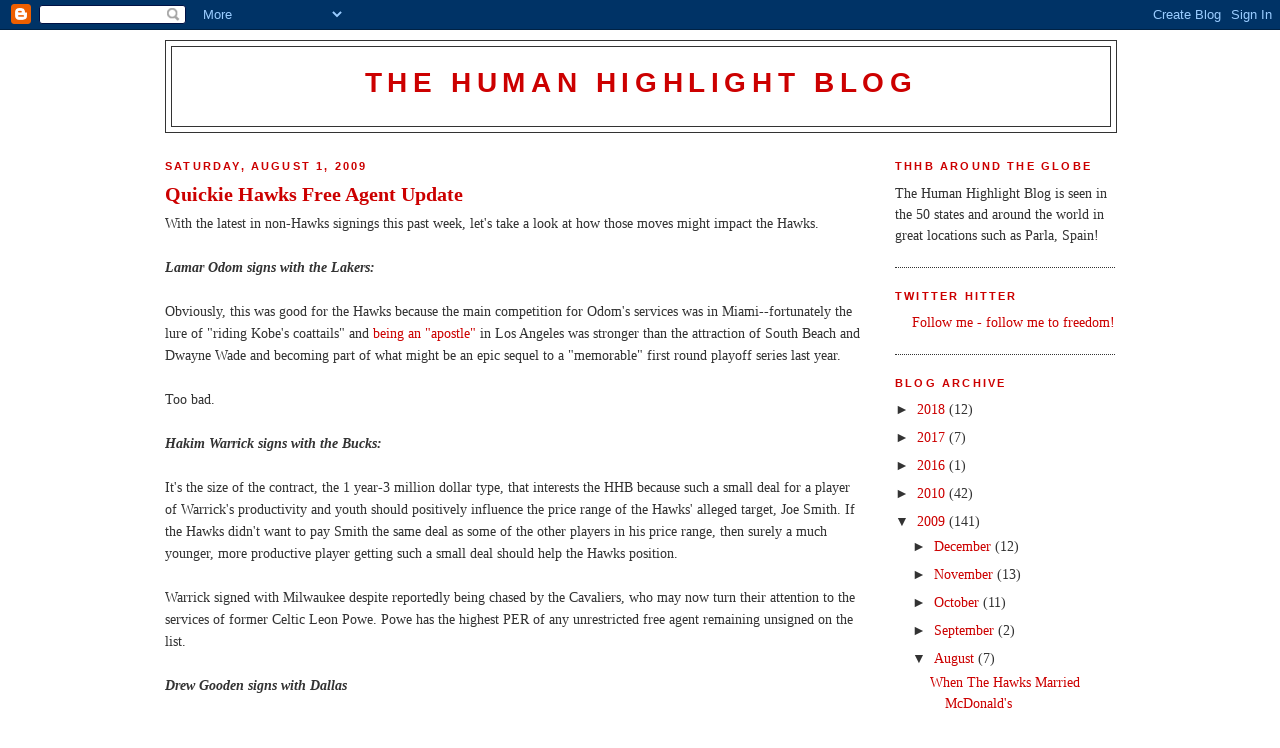

--- FILE ---
content_type: text/html; charset=UTF-8
request_url: https://www.humanhighlightblog.com/2009/08/quickie-hawks-free-agent-update.html
body_size: 18737
content:
<!DOCTYPE html>
<html dir='ltr' xmlns='http://www.w3.org/1999/xhtml' xmlns:b='http://www.google.com/2005/gml/b' xmlns:data='http://www.google.com/2005/gml/data' xmlns:expr='http://www.google.com/2005/gml/expr'>
<head>
<link href='https://www.blogger.com/static/v1/widgets/2944754296-widget_css_bundle.css' rel='stylesheet' type='text/css'/>
<meta content='text/html; charset=UTF-8' http-equiv='Content-Type'/>
<meta content='blogger' name='generator'/>
<link href='https://www.humanhighlightblog.com/favicon.ico' rel='icon' type='image/x-icon'/>
<link href='http://www.humanhighlightblog.com/2009/08/quickie-hawks-free-agent-update.html' rel='canonical'/>
<link rel="alternate" type="application/atom+xml" title="The Human Highlight Blog - Atom" href="https://www.humanhighlightblog.com/feeds/posts/default" />
<link rel="alternate" type="application/rss+xml" title="The Human Highlight Blog - RSS" href="https://www.humanhighlightblog.com/feeds/posts/default?alt=rss" />
<link rel="service.post" type="application/atom+xml" title="The Human Highlight Blog - Atom" href="https://www.blogger.com/feeds/5483919325744857366/posts/default" />

<link rel="alternate" type="application/atom+xml" title="The Human Highlight Blog - Atom" href="https://www.humanhighlightblog.com/feeds/8820002526817201351/comments/default" />
<!--Can't find substitution for tag [blog.ieCssRetrofitLinks]-->
<meta content='http://www.humanhighlightblog.com/2009/08/quickie-hawks-free-agent-update.html' property='og:url'/>
<meta content='Quickie Hawks Free Agent Update' property='og:title'/>
<meta content='Atlanta Hawks NBA Blog' property='og:description'/>
<title>The Human Highlight Blog: Quickie Hawks Free Agent Update</title>
<style id='page-skin-1' type='text/css'><!--
/*
-----------------------------------------------
Blogger Template Style
Name:     Minima Black
Designer: Douglas Bowman
URL:      www.stopdesign.com
Date:     26 Feb 2004
Updated by: Blogger Team
----------------------------------------------- */
/* Variable definitions
====================
<Variable name="bgcolor" description="Page Background Color"
type="color" default="#000">
<Variable name="textcolor" description="Text Color"
type="color" default="#ccc">
<Variable name="linkcolor" description="Link Color"
type="color" default="#9ad">
<Variable name="pagetitlecolor" description="Blog Title Color"
type="color" default="#ccc">
<Variable name="descriptioncolor" description="Blog Description Color"
type="color" default="#777">
<Variable name="titlecolor" description="Post Title Color"
type="color" default="#ad9">
<Variable name="bordercolor" description="Border Color"
type="color" default="#333">
<Variable name="sidebarcolor" description="Sidebar Title Color"
type="color" default="#777">
<Variable name="sidebartextcolor" description="Sidebar Text Color"
type="color" default="#999">
<Variable name="visitedlinkcolor" description="Visited Link Color"
type="color" default="#a7a">
<Variable name="bodyfont" description="Text Font"
type="font" default="normal normal 100% 'Trebuchet MS',Trebuchet,Verdana,Sans-serif">
<Variable name="headerfont" description="Sidebar Title Font"
type="font"
default="normal bold 78% 'Trebuchet MS',Trebuchet,Arial,Verdana,Sans-serif">
<Variable name="pagetitlefont" description="Blog Title Font"
type="font"
default="normal bold 200% 'Trebuchet MS',Trebuchet,Verdana,Sans-serif">
<Variable name="descriptionfont" description="Blog Description Font"
type="font"
default="normal normal 78% 'Trebuchet MS', Trebuchet, Verdana, Sans-serif">
<Variable name="postfooterfont" description="Post Footer Font"
type="font"
default="normal normal 78% 'Trebuchet MS', Trebuchet, Arial, Verdana, Sans-serif">
<Variable name="startSide" description="Start side in blog language"
type="automatic" default="left">
<Variable name="endSide" description="End side in blog language"
type="automatic" default="right">
*/
/* Use this with templates/template-twocol.html */
body {
background:#ffffff;
margin:0;
color:#333333;
font: x-small "Trebuchet MS", Trebuchet, Verdana, Sans-serif;
font-size/* */:/**/small;
font-size: /**/small;
text-align: center;
}
a:link {
color:#cc0000;
text-decoration:none;
}
a:visited {
color:#cc0000;
text-decoration:none;
}
a:hover {
color:#cc0000;
text-decoration:underline;
}
a img {
border-width:0;
}
/* Header
-----------------------------------------------
*/
#header-wrapper {
width:950px;
margin:0 auto 10px;
border:1px solid #333333;
}
#header-inner {
background-position: center;
margin-left: auto;
margin-right: auto;
}
#header {
margin: 5px;
border: 1px solid #333333;
text-align: center;
color:#cc0000;
}
#header h1 {
margin:5px 5px 0;
padding:15px 20px .25em;
line-height:1.2em;
text-transform:uppercase;
letter-spacing:.2em;
font: normal bold 200% 'Trebuchet MS',Trebuchet,Verdana,Sans-serif;
}
#header a {
color:#cc0000;
text-decoration:none;
}
#header a:hover {
color:#cc0000;
}
#header .description {
margin:0 5px 5px;
padding:0 20px 15px;
max-width:700px;
text-transform:uppercase;
letter-spacing:.2em;
line-height: 1.4em;
font: normal normal 78% 'Trebuchet MS', Trebuchet, Verdana, Sans-serif;
color: #333333;
}
#header img {
margin-left: auto;
margin-right: auto;
}
/* Outer-Wrapper
----------------------------------------------- */
#outer-wrapper {
width: 950px;
margin:0 auto;
padding:10px;
text-align:left;
font: normal normal 108% Georgia, Times, serif;
}
#main-wrapper {
width: 700px;
float: left;
word-wrap: break-word; /* fix for long text breaking sidebar float in IE */
overflow: hidden;     /* fix for long non-text content breaking IE sidebar float */
}
#sidebar-wrapper {
width: 220px;
float: right;
word-wrap: break-word; /* fix for long text breaking sidebar float in IE */
overflow: hidden;     /* fix for long non-text content breaking IE sidebar float */
}
/* Headings
----------------------------------------------- */
h2 {
margin:1.5em 0 .75em;
font:normal bold 78% 'Trebuchet MS',Trebuchet,Arial,Verdana,Sans-serif;
line-height: 1.4em;
text-transform:uppercase;
letter-spacing:.2em;
color:#cc0000;
}
/* Posts
-----------------------------------------------
*/
h2.date-header {
margin:1.5em 0 .5em;
}
.post {
margin:.5em 0 1.5em;
border-bottom:1px dotted #333333;
padding-bottom:1.5em;
}
.post h3 {
margin:.25em 0 0;
padding:0 0 4px;
font-size:140%;
font-weight:normal;
line-height:1.4em;
color:#cc0000;
}
.post h3 a, .post h3 a:visited, .post h3 strong {
display:block;
text-decoration:none;
color:#cc0000;
font-weight:bold;
}
.post h3 strong, .post h3 a:hover {
color:#333333;
}
.post-body {
margin:0 0 .75em;
line-height:1.6em;
}
.post-body blockquote {
line-height:1.3em;
}
.post-footer {
margin: .75em 0;
color:#cc0000;
text-transform:uppercase;
letter-spacing:.1em;
font: normal normal 78% 'Trebuchet MS', Trebuchet, Arial, Verdana, Sans-serif;
line-height: 1.4em;
}
.comment-link {
margin-left:.6em;
}
.post img {
padding:4px;
border:1px solid #333333;
}
.post blockquote {
margin:1em 20px;
}
.post blockquote p {
margin:.75em 0;
}
/* Comments
----------------------------------------------- */
#comments h4 {
margin:1em 0;
font-weight: bold;
line-height: 1.4em;
text-transform:uppercase;
letter-spacing:.2em;
color: #cc0000;
}
#comments-block {
margin:1em 0 1.5em;
line-height:1.6em;
}
#comments-block .comment-author {
margin:.5em 0;
}
#comments-block .comment-body {
margin:.25em 0 0;
}
#comments-block .comment-footer {
margin:-.25em 0 2em;
line-height: 1.4em;
text-transform:uppercase;
letter-spacing:.1em;
}
#comments-block .comment-body p {
margin:0 0 .75em;
}
.deleted-comment {
font-style:italic;
color:gray;
}
.feed-links {
clear: both;
line-height: 2.5em;
}
#blog-pager-newer-link {
float: left;
}
#blog-pager-older-link {
float: right;
}
#blog-pager {
text-align: center;
}
/* Sidebar Content
----------------------------------------------- */
.sidebar {
color: #333333;
line-height: 1.5em;
}
.sidebar ul {
list-style:none;
margin:0 0 0;
padding:0 0 0;
}
.sidebar li {
margin:0;
padding-top:0;
padding-right:0;
padding-bottom:.25em;
padding-left:15px;
text-indent:-15px;
line-height:1.5em;
}
.sidebar .widget, .main .widget {
border-bottom:1px dotted #333333;
margin:0 0 1.5em;
padding:0 0 1.5em;
}
.main .Blog {
border-bottom-width: 0;
}
/* Profile
----------------------------------------------- */
.profile-img {
float: left;
margin-top: 0;
margin-right: 5px;
margin-bottom: 5px;
margin-left: 0;
padding: 4px;
border: 1px solid #333333;
}
.profile-data {
margin:0;
text-transform:uppercase;
letter-spacing:.1em;
font: normal normal 78% 'Trebuchet MS', Trebuchet, Arial, Verdana, Sans-serif;
color: #cc0000;
font-weight: bold;
line-height: 1.6em;
}
.profile-datablock {
margin:.5em 0 .5em;
}
.profile-textblock {
margin: 0.5em 0;
line-height: 1.6em;
}
.profile-link {
font: normal normal 78% 'Trebuchet MS', Trebuchet, Arial, Verdana, Sans-serif;
text-transform: uppercase;
letter-spacing: .1em;
}
/* Footer
----------------------------------------------- */
#footer {
width:660px;
clear:both;
margin:0 auto;
padding-top:15px;
line-height: 1.6em;
text-transform:uppercase;
letter-spacing:.1em;
text-align: center;
}

--></style>
<link href='https://www.blogger.com/dyn-css/authorization.css?targetBlogID=5483919325744857366&amp;zx=14dbd492-0328-41f5-801c-883f2ad8e4eb' media='none' onload='if(media!=&#39;all&#39;)media=&#39;all&#39;' rel='stylesheet'/><noscript><link href='https://www.blogger.com/dyn-css/authorization.css?targetBlogID=5483919325744857366&amp;zx=14dbd492-0328-41f5-801c-883f2ad8e4eb' rel='stylesheet'/></noscript>
<meta name='google-adsense-platform-account' content='ca-host-pub-1556223355139109'/>
<meta name='google-adsense-platform-domain' content='blogspot.com'/>

</head>
<body>
<div class='navbar section' id='navbar'><div class='widget Navbar' data-version='1' id='Navbar1'><script type="text/javascript">
    function setAttributeOnload(object, attribute, val) {
      if(window.addEventListener) {
        window.addEventListener('load',
          function(){ object[attribute] = val; }, false);
      } else {
        window.attachEvent('onload', function(){ object[attribute] = val; });
      }
    }
  </script>
<div id="navbar-iframe-container"></div>
<script type="text/javascript" src="https://apis.google.com/js/platform.js"></script>
<script type="text/javascript">
      gapi.load("gapi.iframes:gapi.iframes.style.bubble", function() {
        if (gapi.iframes && gapi.iframes.getContext) {
          gapi.iframes.getContext().openChild({
              url: 'https://www.blogger.com/navbar/5483919325744857366?po\x3d8820002526817201351\x26origin\x3dhttps://www.humanhighlightblog.com',
              where: document.getElementById("navbar-iframe-container"),
              id: "navbar-iframe"
          });
        }
      });
    </script><script type="text/javascript">
(function() {
var script = document.createElement('script');
script.type = 'text/javascript';
script.src = '//pagead2.googlesyndication.com/pagead/js/google_top_exp.js';
var head = document.getElementsByTagName('head')[0];
if (head) {
head.appendChild(script);
}})();
</script>
</div></div>
<div id='outer-wrapper'><div id='wrap2'>
<!-- skip links for text browsers -->
<span id='skiplinks' style='display:none;'>
<a href='#main'>skip to main </a> |
      <a href='#sidebar'>skip to sidebar</a>
</span>
<div id='header-wrapper'>
<div class='header section' id='header'><div class='widget Header' data-version='1' id='Header1'>
<div id='header-inner'>
<div class='titlewrapper'>
<h1 class='title'>
<a href='https://www.humanhighlightblog.com/'>
The Human Highlight Blog
</a>
</h1>
</div>
<div class='descriptionwrapper'>
<p class='description'><span>
</span></p>
</div>
</div>
</div></div>
</div>
<div id='content-wrapper'>
<div id='crosscol-wrapper' style='text-align:center'>
<div class='crosscol no-items section' id='crosscol'></div>
</div>
<div id='main-wrapper'>
<div class='main section' id='main'><div class='widget Blog' data-version='1' id='Blog1'>
<div class='blog-posts hfeed'>

          <div class="date-outer">
        
<h2 class='date-header'><span>Saturday, August 1, 2009</span></h2>

          <div class="date-posts">
        
<div class='post-outer'>
<div class='post hentry uncustomized-post-template'>
<a name='8820002526817201351'></a>
<h3 class='post-title entry-title'>
<a href='https://www.humanhighlightblog.com/2009/08/quickie-hawks-free-agent-update.html'>Quickie Hawks Free Agent Update</a>
</h3>
<div class='post-header-line-1'></div>
<div class='post-body entry-content'>
With the latest in non-Hawks signings this past week, let's take a look at how those moves might impact the Hawks.<br /><br /><span style="font-weight: bold; font-style: italic;">Lamar Odom signs with the Lakers:</span><br /><br />Obviously, this was good for the Hawks because the main competition for Odom's services was in Miami--fortunately the lure of "riding Kobe's coattails" and <a href="http://blogs.sun-sentinel.com/sports_basketball_heat/2009/07/this-was-different-this-was-competition.html">being an "apostle" </a>in Los Angeles was stronger than the attraction of South Beach and Dwayne Wade and becoming part of what might be an epic sequel to a "memorable" first round playoff series last year.<br /><br />Too bad.<br /><br /><span style="font-weight: bold; font-style: italic;">Hakim Warrick signs with the Bucks:</span><br /><br />It's the size of the contract, the 1 year-3 million dollar type, that interests the HHB because such a small deal for a player of Warrick's productivity and youth should positively influence the price range of the Hawks' alleged target, Joe Smith. If the Hawks didn't want to pay Smith the same deal as some of the other players in his price range, then surely a much younger, more productive player getting such a small deal should help the Hawks position.<br /><br />Warrick signed with Milwaukee despite reportedly being chased by the Cavaliers, who may now turn their attention to the services of former Celtic Leon Powe. Powe has the highest PER of any unrestricted free agent remaining unsigned on the list.<br /><br /><span style="font-weight: bold; font-style: italic;">Drew Gooden signs with Dallas</span><br /><br />This hurt for a couple of reasons. One is that is was a very affordable deal (1 year 4.5 million plus incentives) for a player that is still young, very productive, and fills the largest Hawks need (rebounding) and the Birds weren't involved (But CLE, SAS, and CHA were). Two is that it's the kind of signing that teams that are serious about going further in the playoffs seem to make (see McDyess/Ratliff to the Spurs, Marion/Gooden to the Mavs, etc.).<br /><br />While the Hawks are still sitting on their bag of magic MLE beans, the Cavs are racing to sign the last remaining talent on the market that could aid their championship. That the Bobcats were in pursuit of Gooden and not the Hawks tells you what Sekou Smith validated earlier---the Hawks aren't interested in even spending three million dollars on another role player, much less would it would have taken to get Drew Gooden.<br /><br />As it stands, there are few unrestricted free agents of a productive nature left to sign, fewer still that could help in the frontcourt. Your move, Atlanta.<br /><br /><br />Time to update the Big Free Agent Board--please remember to follow the color coded maps and signs to recognize the teams that these fine gentlemen have selected. Here is the updated list of free agents for 2009 with their corresponding <a href="http://sports.espn.go.com/nba/columns/story?columnist=hollinger_john&amp;id=2850240">PER</a> (Hawks players in bold; Attempted to highlight in the team's colors that the free agents choose--and please secure all loose items before reading.)<br /><br /><table style="border-collapse: collapse; width: 210pt;" width="280" border="0" cellpadding="0" cellspacing="0"><tbody><tr style="height: 15pt;" height="20"><td class="xl63" style="height: 15pt;" height="20">David Lee (RFA)</td><td class="xl64">19.07</td></tr><tr style="height: 15pt;" height="20"><td class="xl63" style="height: 15pt;" height="20">Nate Robinson (RFA)</td><td class="xl64">18.95</td></tr><tr style="height: 15pt;" height="20"><td class="xl63" style="height: 15pt; color: rgb(153, 153, 255);" height="20">Paul Millsap (RFA)</td><td style="color: rgb(102, 102, 204);" class="xl64">18.77</td></tr><tr style="height: 15pt;" height="20"><td class="xl63" style="height: 15pt; color: rgb(153, 0, 0);" height="20">Andre Miller</td><td style="color: rgb(153, 0, 0);" class="xl64">18.71</td></tr><tr style="height: 15pt;" height="20"><td class="xl63" style="height: 15pt; color: rgb(51, 204, 255);" height="20">Charlie Villanueva<br /></td><td style="color: rgb(51, 204, 255);" class="xl64">18.64</td></tr><tr style="height: 15pt;" height="20"><td class="xl63" style="height: 15pt; color: rgb(153, 255, 255);" height="20">Chris Anderson<br /></td><td style="color: rgb(153, 255, 255);" class="xl64">18.16<br /></td></tr><tr style="height: 15pt;" height="20"><td class="xl63" style="height: 15pt;" height="20">Ramon Sessions (RFA)</td><td class="xl64">17.65</td></tr><tr style="height: 15pt;" height="20"><td class="xl63" style="height: 15pt;" height="20"><span style="color: rgb(51, 102, 255);">Marcin Gortat (RFA)</span><br />Leon Powe<br /><span style="color: rgb(51, 204, 255);">Ben Gordon</span></td><td class="xl64"><span style="color: rgb(51, 102, 255);">17.20</span><br />17.20<br /><span style="color: rgb(51, 204, 255);">17.02</span></td></tr><tr style="height: 15pt;" height="20"><td class="xl63" style="height: 15pt; color: rgb(0, 0, 153);" height="20">Jason Kidd</td><td style="color: rgb(0, 0, 153);" class="xl64">16.95</td></tr><tr style="height: 15pt;" height="20"><td class="xl63" style="height: 15pt; color: rgb(102, 51, 102);" height="20">Hakim Warrick<br /></td><td style="color: rgb(102, 51, 102);" class="xl64">16.91</td></tr><tr style="height: 15pt;" height="20"><td class="xl63" style="height: 15pt; color: rgb(102, 102, 102);" height="20">Antonio McDyess</td><td style="color: rgb(102, 102, 102);" class="xl64">16.63</td></tr><tr style="height: 15pt;" height="20"><td class="xl63" style="height: 15pt; color: rgb(255, 255, 0);" height="20">Lamar Odom</td><td style="color: rgb(255, 255, 0);" class="xl64">16.60</td></tr><tr style="height: 15pt;" height="20"><td class="xl63" style="height: 15pt; color: rgb(51, 102, 255);" height="20">Brandon Bass</td><td style="color: rgb(51, 102, 255);" class="xl64">16.49</td></tr><tr style="height: 15pt;" height="20"><td class="xl65" style="height: 15pt; font-weight: bold; color: rgb(255, 0, 0);" height="20">Mike Bibby</td><td style="font-weight: bold; color: rgb(255, 0, 0);" class="xl66">16.38</td></tr><tr style="height: 15pt;" height="20"><td class="xl63" style="height: 15pt; color: rgb(0, 0, 153);" height="20">Drew Gooden</td><td style="color: rgb(0, 0, 153);" class="xl64">16.34</td></tr><tr style="height: 15pt;" height="20"><td class="xl65" style="height: 15pt; font-weight: bold; color: rgb(255, 0, 0);" height="20">Marvin Williams (RFA)<span style=""> </span></td><td style="font-weight: bold; color: rgb(255, 0, 0);" class="xl66">16.04</td></tr><tr style="height: 15pt;" height="20"><td class="xl63" style="height: 15pt; color: rgb(0, 0, 153);" height="20">Shawn Marion</td><td style="color: rgb(0, 0, 153);" class="xl64">16.02</td></tr><tr style="height: 15pt;" height="20"><td class="xl63" style="height: 15pt;" height="20">Allen Iverson</td><td class="xl64">15.89</td></tr><tr style="height: 15pt;" height="20"><td class="xl63" style="height: 15pt; color: rgb(255, 255, 0);" height="20">Ron Artest</td><td style="color: rgb(255, 255, 0);" class="xl64">15.64</td></tr><tr style="height: 15pt;" height="20"><td class="xl63" style="height: 15pt; color: rgb(204, 0, 0);" height="20">Trevor Ariza</td><td style="color: rgb(204, 0, 0);" class="xl64">15.51</td></tr><tr style="height: 15pt;" height="20"><td class="xl63" style="height: 15pt; color: rgb(255, 153, 0);" height="20">Grant Hill</td><td style="color: rgb(255, 153, 0);" class="xl64">15.26</td></tr><tr style="height: 15pt;" height="20"><td class="xl63" style="height: 15pt; color: rgb(0, 153, 0);" height="20">Rasheed Wallace</td><td style="color: rgb(0, 153, 0);" class="xl64">14.91</td></tr><tr style="height: 15pt;" height="20"><td class="xl63" style="height: 15pt; color: rgb(51, 51, 153);" height="20">Hedo Turkoglu</td><td style="color: rgb(51, 51, 153);" class="xl64">14.82</td></tr><tr style="height: 15pt;" height="20"><td class="xl63" style="height: 15pt;" height="20">Von Wafer</td><td class="xl64">14.79</td></tr><tr style="height: 15pt;" height="20"><td class="xl65" style="height: 15pt; font-weight: bold;" height="20">RFM</td><td style="font-weight: bold;" class="xl66">14.79</td></tr><tr style="height: 15pt;" height="20"><td class="xl63" style="height: 15pt; color: rgb(153, 0, 0);" height="20">Anderson Varejao</td><td style="color: rgb(153, 0, 0);" class="xl64">14.62</td></tr><tr style="height: 15pt;" height="20"><td class="xl63" style="height: 15pt; color: rgb(51, 0, 153);" height="20">Rasho Nesterovic</td><td style="color: rgb(51, 0, 153);" class="xl64">14.15</td></tr><tr style="height: 15pt;" height="20"><td class="xl65" style="height: 15pt; font-weight: bold; color: rgb(255, 0, 0);" height="20">Zaza Pachulia</td><td style="font-weight: bold; color: rgb(255, 0, 0);" class="xl66">14.14</td></tr><tr style="height: 15pt;" height="20"><td class="xl63" style="height: 15pt;" height="20">Joe Smith</td><td class="xl64">13.85</td></tr><tr style="height: 15pt;" height="20"><td class="xl63" style="height: 15pt;" height="20">Raymond Felton (RFA)</td><td class="xl64">13.80</td></tr><tr style="height: 15pt;" height="20"><td class="xl63" style="height: 15pt;" height="20">Shelden Williams</td><td class="xl64">13.78</td></tr><tr style="height: 15pt;" height="20"><td class="xl63" style="height: 15pt; color: rgb(102, 204, 204);" height="20">Chris Wilcox</td><td style="color: rgb(102, 204, 204);" class="xl64">13.37</td></tr><tr style="height: 15pt;" height="20"><td class="xl63" style="height: 15pt;" height="20"><span style="color: rgb(0, 0, 153);">Jarrett Jack (RFA)</span><br /><span style="color: rgb(51, 102, 255);">Matt Barnes</span><br />Ben Wallace<br /></td><td class="xl64"><span style="color: rgb(0, 0, 153);">13.10</span><br /><span style="color: rgb(51, 102, 255);">12.60</span><br />12.18<br /></td></tr><tr style="height: 15pt;" height="20"><td class="xl63" style="height: 15pt;" height="20">Wally Szczerbiak</td><td class="xl64">12.18</td></tr><tr style="height: 15pt;" height="20"><td class="xl63" style="height: 15pt; color: rgb(153, 0, 0);" height="20">Anthony Parker</td><td style="color: rgb(153, 0, 0);" class="xl64">12.16</td></tr><tr style="height: 15pt;" height="20"><td class="xl65" style="height: 15pt; font-weight: bold; color: rgb(51, 51, 153);" height="20">Solomon Jones<br /></td><td style="font-weight: bold; color: rgb(51, 51, 153);" class="xl66">12.08</td></tr><tr style="height: 15pt;" height="20"><td class="xl63" style="height: 15pt;" height="20">Robert Swift</td><td class="xl64">11.50</td></tr><tr style="height: 15pt;" height="20"><td class="xl63" style="height: 15pt; color: rgb(102, 102, 102);" height="20">Theo Ratliff</td><td style="color: rgb(102, 102, 102);" class="xl64">11.22</td></tr><tr style="height: 15pt;" height="20"><td class="xl63" style="height: 15pt;" height="20">Glen Davis (RFA)</td><td class="xl64">10.77</td></tr><tr style="height: 15pt;" height="20"><td class="xl63" style="height: 15pt;" height="20">Raef Lafrentz</td><td class="xl64">10.40</td></tr><tr style="height: 15pt;" height="20"><td class="xl63" style="height: 15pt; color: rgb(255, 153, 0);" height="20">Channing Frye<br /></td><td style="color: rgb(255, 153, 0);" class="xl64">10.09</td></tr><tr style="height: 15pt;" height="20"><td class="xl63" style="height: 15pt;" height="20"><span style="font-weight: bold;">Mario West (RFA)</span><br /></td><td class="xl64"><span style="font-weight: bold;">10.00</span></td></tr></tbody></table>
<div style='clear: both;'></div>
</div>
<div class='post-footer'>
<div class='post-footer-line post-footer-line-1'>
<span class='post-author vcard'>
Posted by
<span class='fn'>Jason Walker</span>
</span>
<span class='post-timestamp'>
at
<a class='timestamp-link' href='https://www.humanhighlightblog.com/2009/08/quickie-hawks-free-agent-update.html' rel='bookmark' title='permanent link'><abbr class='published' title='2009-08-01T08:52:00-04:00'>8:52&#8239;AM</abbr></a>
</span>
<span class='reaction-buttons'>
</span>
<span class='star-ratings'>
</span>
<span class='post-comment-link'>
</span>
<span class='post-backlinks post-comment-link'>
</span>
<span class='post-icons'>
<span class='item-action'>
<a href='https://www.blogger.com/email-post/5483919325744857366/8820002526817201351' title='Email Post'>
<img alt="" class="icon-action" height="13" src="//www.blogger.com/img/icon18_email.gif" width="18">
</a>
</span>
<span class='item-control blog-admin pid-1156491272'>
<a href='https://www.blogger.com/post-edit.g?blogID=5483919325744857366&postID=8820002526817201351&from=pencil' title='Edit Post'>
<img alt='' class='icon-action' height='18' src='https://resources.blogblog.com/img/icon18_edit_allbkg.gif' width='18'/>
</a>
</span>
</span>
</div>
<script type='text/javascript'>
	tweetmeme_url = 'https://www.humanhighlightblog.com/2009/08/quickie-hawks-free-agent-update.html';
</script>
<script src="//tweetmeme.com/i/scripts/button.js" type="text/javascript"></script>
<div class='post-footer-line post-footer-line-2'>
<span class='post-labels'>
Labels:
<a href='https://www.humanhighlightblog.com/search/label/2009' rel='tag'>2009</a>,
<a href='https://www.humanhighlightblog.com/search/label/Drew%20Gooden' rel='tag'>Drew Gooden</a>,
<a href='https://www.humanhighlightblog.com/search/label/free%20agency' rel='tag'>free agency</a>,
<a href='https://www.humanhighlightblog.com/search/label/Hakim%20Warrick' rel='tag'>Hakim Warrick</a>,
<a href='https://www.humanhighlightblog.com/search/label/Lamar%20Odom' rel='tag'>Lamar Odom</a>,
<a href='https://www.humanhighlightblog.com/search/label/Leon%20Powe' rel='tag'>Leon Powe</a>,
<a href='https://www.humanhighlightblog.com/search/label/offseason' rel='tag'>offseason</a>
</span>
</div>
<div class='post-footer-line post-footer-line-3'>
<span class='post-location'>
</span>
</div>
</div>
</div>
<div class='comments' id='comments'>
<a name='comments'></a>
<h4>4 comments:</h4>
<div id='Blog1_comments-block-wrapper'>
<dl class='avatar-comment-indent' id='comments-block'>
<dt class='comment-author ' id='c7453943329878037680'>
<a name='c7453943329878037680'></a>
<div class="avatar-image-container avatar-stock"><span dir="ltr"><a href="https://www.blogger.com/profile/15943193896421669390" target="" rel="nofollow" onclick="" class="avatar-hovercard" id="av-7453943329878037680-15943193896421669390"><img src="//www.blogger.com/img/blogger_logo_round_35.png" width="35" height="35" alt="" title="thirdfalcon">

</a></span></div>
<a href='https://www.blogger.com/profile/15943193896421669390' rel='nofollow'>thirdfalcon</a>
said...
</dt>
<dd class='comment-body' id='Blog1_cmt-7453943329878037680'>
<p>
I&#39;ve gone back and forth on whether I want Gooden here so many times. On one hand he fills a need for us, and 4.5 million is a bargain. On the other he&#39;s a total goofball which is why he&#39;s not getting a long term contract. Then back to the other hand, it&#39;s a one year contract so he&#39;s going to be on his best behavior. But he&#39;s also the guy that grew a goatee on the back of his neck, so is he smart enough to focus for long enough to stay on his best behavior for long?<br /><br />So the conclusion I&#39;ve come to is that it would have been interesting to get him but it&#39;s probably lowered our collective blood pressure now that we haven&#39;t.<br /><br />As for Warrick. I can&#39;t get too mad at the Hawks for not signing him since he wants playing time to prove that he deserves a lucrative long team deal. This is not really the right fit for him as it&#39;s doubtful he would have played more than 20 minutes a game here. He&#39;s not signing with the bucks because they gave him a great offer. He&#39;s signing because he hopes to sign a great offer next year.<br /><br />I won&#39;t be doing backflips or anything, but I&#39;ll be happy if we get Joe Smith. It&#39;s easy to ask for a better player now, but once the season starts anyone would take anyone would take Joe Smith over Solo.
</p>
</dd>
<dd class='comment-footer'>
<span class='comment-timestamp'>
<a href='https://www.humanhighlightblog.com/2009/08/quickie-hawks-free-agent-update.html?showComment=1249142445300#c7453943329878037680' title='comment permalink'>
August 1, 2009 at 12:00&#8239;PM
</a>
<span class='item-control blog-admin pid-1382994275'>
<a class='comment-delete' href='https://www.blogger.com/comment/delete/5483919325744857366/7453943329878037680' title='Delete Comment'>
<img src='https://resources.blogblog.com/img/icon_delete13.gif'/>
</a>
</span>
</span>
</dd>
<dt class='comment-author blog-author' id='c1043409124057125721'>
<a name='c1043409124057125721'></a>
<div class="avatar-image-container avatar-stock"><span dir="ltr"><a href="https://www.blogger.com/profile/05622741233643856856" target="" rel="nofollow" onclick="" class="avatar-hovercard" id="av-1043409124057125721-05622741233643856856"><img src="//www.blogger.com/img/blogger_logo_round_35.png" width="35" height="35" alt="" title="Jason Walker">

</a></span></div>
<a href='https://www.blogger.com/profile/05622741233643856856' rel='nofollow'>Jason Walker</a>
said...
</dt>
<dd class='comment-body' id='Blog1_cmt-1043409124057125721'>
<p>
TF,<br /><br />Bret at Hoopinion did a good job of assauging the importance of this fourth big man in this rotation, but it&#39;s still a wasted opportunity to not get the more productive, younger players available on the market like Gooden or Powe. <br /><br />Still, I agree with you in that I will be happy if they can get Smith--so that we don&#39;t depend on either Morris or Hunter in the way that we had to with Solo last year.
</p>
</dd>
<dd class='comment-footer'>
<span class='comment-timestamp'>
<a href='https://www.humanhighlightblog.com/2009/08/quickie-hawks-free-agent-update.html?showComment=1249150584056#c1043409124057125721' title='comment permalink'>
August 1, 2009 at 2:16&#8239;PM
</a>
<span class='item-control blog-admin pid-1156491272'>
<a class='comment-delete' href='https://www.blogger.com/comment/delete/5483919325744857366/1043409124057125721' title='Delete Comment'>
<img src='https://resources.blogblog.com/img/icon_delete13.gif'/>
</a>
</span>
</span>
</dd>
<dt class='comment-author ' id='c3013271297620626293'>
<a name='c3013271297620626293'></a>
<div class="avatar-image-container avatar-stock"><span dir="ltr"><a href="https://www.blogger.com/profile/14995614356146242348" target="" rel="nofollow" onclick="" class="avatar-hovercard" id="av-3013271297620626293-14995614356146242348"><img src="//www.blogger.com/img/blogger_logo_round_35.png" width="35" height="35" alt="" title="rbubp">

</a></span></div>
<a href='https://www.blogger.com/profile/14995614356146242348' rel='nofollow'>rbubp</a>
said...
</dt>
<dd class='comment-body' id='Blog1_cmt-3013271297620626293'>
<p>
I feel as though more veteran leadership is a big issue with this team. A team can really only stand one, maybe two knucklehead distractions, and we&#39;ve got our quota with Josh.<br /><br />You have to hope that a real strong personality can get in his face and be taken seriously, because you can bet Josh is not listening to Al or Zaza. The Hawks really don&#39;t need more reinforcement of the crazy. <br /><br />As Jack said, &quot;Sell crazy somewhere else, we&#39;re all stocked up here.&quot; Et tu, Drew.
</p>
</dd>
<dd class='comment-footer'>
<span class='comment-timestamp'>
<a href='https://www.humanhighlightblog.com/2009/08/quickie-hawks-free-agent-update.html?showComment=1249257382254#c3013271297620626293' title='comment permalink'>
August 2, 2009 at 7:56&#8239;PM
</a>
<span class='item-control blog-admin pid-1262288956'>
<a class='comment-delete' href='https://www.blogger.com/comment/delete/5483919325744857366/3013271297620626293' title='Delete Comment'>
<img src='https://resources.blogblog.com/img/icon_delete13.gif'/>
</a>
</span>
</span>
</dd>
<dt class='comment-author blog-author' id='c2609941640237329774'>
<a name='c2609941640237329774'></a>
<div class="avatar-image-container avatar-stock"><span dir="ltr"><a href="https://www.blogger.com/profile/05622741233643856856" target="" rel="nofollow" onclick="" class="avatar-hovercard" id="av-2609941640237329774-05622741233643856856"><img src="//www.blogger.com/img/blogger_logo_round_35.png" width="35" height="35" alt="" title="Jason Walker">

</a></span></div>
<a href='https://www.blogger.com/profile/05622741233643856856' rel='nofollow'>Jason Walker</a>
said...
</dt>
<dd class='comment-body' id='Blog1_cmt-2609941640237329774'>
<p>
rbubp,<br /><br />It will eventually have to be Al or Zaza then, because nobody else has the personality to do it. <br /><br />I can&#39;t remember a time when Joe Smith even seemed like that guy, and really, you can&#39;t claim the guy is a championship seasoned vet, either--he&#39;s just slightly productive and older.
</p>
</dd>
<dd class='comment-footer'>
<span class='comment-timestamp'>
<a href='https://www.humanhighlightblog.com/2009/08/quickie-hawks-free-agent-update.html?showComment=1249271589297#c2609941640237329774' title='comment permalink'>
August 2, 2009 at 11:53&#8239;PM
</a>
<span class='item-control blog-admin pid-1156491272'>
<a class='comment-delete' href='https://www.blogger.com/comment/delete/5483919325744857366/2609941640237329774' title='Delete Comment'>
<img src='https://resources.blogblog.com/img/icon_delete13.gif'/>
</a>
</span>
</span>
</dd>
</dl>
</div>
<p class='comment-footer'>
<a href='https://www.blogger.com/comment/fullpage/post/5483919325744857366/8820002526817201351' onclick=''>Post a Comment</a>
</p>
</div>
</div>

        </div></div>
      
</div>
<div class='blog-pager' id='blog-pager'>
<span id='blog-pager-newer-link'>
<a class='blog-pager-newer-link' href='https://www.humanhighlightblog.com/2009/08/2009-2010-hawks-schedule.html' id='Blog1_blog-pager-newer-link' title='Newer Post'>Newer Post</a>
</span>
<span id='blog-pager-older-link'>
<a class='blog-pager-older-link' href='https://www.humanhighlightblog.com/2009/07/marrrrviiiinnn.html' id='Blog1_blog-pager-older-link' title='Older Post'>Older Post</a>
</span>
<a class='home-link' href='https://www.humanhighlightblog.com/'>Home</a>
</div>
<div class='clear'></div>
<div class='post-feeds'>
<div class='feed-links'>
Subscribe to:
<a class='feed-link' href='https://www.humanhighlightblog.com/feeds/8820002526817201351/comments/default' target='_blank' type='application/atom+xml'>Post Comments (Atom)</a>
</div>
</div>
</div></div>
</div>
<div id='sidebar-wrapper'>
<div class='sidebar section' id='sidebar'>
<div class='widget Text' data-version='1' id='Text1'>
<h2 class='title'>THHB Around the Globe</h2>
<div class='widget-content'>
The Human Highlight Blog is seen in the 50 states and around the world in great locations such as Parla, Spain!<br />
</div>
<div class='clear'></div>
</div><div class='widget HTML' data-version='1' id='HTML4'>
<h2 class='title'>Twitter Hitter</h2>
<div class='widget-content'>
<div id="twitter_div">
<h2 style="display: none;" class="sidebar-title">Twitter Hitter</h2>
<ul id="twitter_update_list"></ul>
<a id="twitter-link" style="display: block; text-align: right;" href="http://twitter.com/JasonWalkerNBA">Follow me - follow me to freedom!</a>
</div>
<script src="//twitter.com/javascripts/blogger.js" type="text/javascript"></script>
<script src="//twitter.com/statuses/user_timeline/JasonWalkerNBA.json?callback=twitterCallback2&amp;count=5" type="text/javascript"></script>
</div>
<div class='clear'></div>
</div><div class='widget BlogArchive' data-version='1' id='BlogArchive1'>
<h2>Blog Archive</h2>
<div class='widget-content'>
<div id='ArchiveList'>
<div id='BlogArchive1_ArchiveList'>
<ul class='hierarchy'>
<li class='archivedate collapsed'>
<a class='toggle' href='javascript:void(0)'>
<span class='zippy'>

        &#9658;&#160;
      
</span>
</a>
<a class='post-count-link' href='https://www.humanhighlightblog.com/2018/'>
2018
</a>
<span class='post-count' dir='ltr'>(12)</span>
<ul class='hierarchy'>
<li class='archivedate collapsed'>
<a class='toggle' href='javascript:void(0)'>
<span class='zippy'>

        &#9658;&#160;
      
</span>
</a>
<a class='post-count-link' href='https://www.humanhighlightblog.com/2018/10/'>
October
</a>
<span class='post-count' dir='ltr'>(1)</span>
</li>
</ul>
<ul class='hierarchy'>
<li class='archivedate collapsed'>
<a class='toggle' href='javascript:void(0)'>
<span class='zippy'>

        &#9658;&#160;
      
</span>
</a>
<a class='post-count-link' href='https://www.humanhighlightblog.com/2018/07/'>
July
</a>
<span class='post-count' dir='ltr'>(2)</span>
</li>
</ul>
<ul class='hierarchy'>
<li class='archivedate collapsed'>
<a class='toggle' href='javascript:void(0)'>
<span class='zippy'>

        &#9658;&#160;
      
</span>
</a>
<a class='post-count-link' href='https://www.humanhighlightblog.com/2018/06/'>
June
</a>
<span class='post-count' dir='ltr'>(3)</span>
</li>
</ul>
<ul class='hierarchy'>
<li class='archivedate collapsed'>
<a class='toggle' href='javascript:void(0)'>
<span class='zippy'>

        &#9658;&#160;
      
</span>
</a>
<a class='post-count-link' href='https://www.humanhighlightblog.com/2018/05/'>
May
</a>
<span class='post-count' dir='ltr'>(2)</span>
</li>
</ul>
<ul class='hierarchy'>
<li class='archivedate collapsed'>
<a class='toggle' href='javascript:void(0)'>
<span class='zippy'>

        &#9658;&#160;
      
</span>
</a>
<a class='post-count-link' href='https://www.humanhighlightblog.com/2018/04/'>
April
</a>
<span class='post-count' dir='ltr'>(4)</span>
</li>
</ul>
</li>
</ul>
<ul class='hierarchy'>
<li class='archivedate collapsed'>
<a class='toggle' href='javascript:void(0)'>
<span class='zippy'>

        &#9658;&#160;
      
</span>
</a>
<a class='post-count-link' href='https://www.humanhighlightblog.com/2017/'>
2017
</a>
<span class='post-count' dir='ltr'>(7)</span>
<ul class='hierarchy'>
<li class='archivedate collapsed'>
<a class='toggle' href='javascript:void(0)'>
<span class='zippy'>

        &#9658;&#160;
      
</span>
</a>
<a class='post-count-link' href='https://www.humanhighlightblog.com/2017/05/'>
May
</a>
<span class='post-count' dir='ltr'>(1)</span>
</li>
</ul>
<ul class='hierarchy'>
<li class='archivedate collapsed'>
<a class='toggle' href='javascript:void(0)'>
<span class='zippy'>

        &#9658;&#160;
      
</span>
</a>
<a class='post-count-link' href='https://www.humanhighlightblog.com/2017/04/'>
April
</a>
<span class='post-count' dir='ltr'>(2)</span>
</li>
</ul>
<ul class='hierarchy'>
<li class='archivedate collapsed'>
<a class='toggle' href='javascript:void(0)'>
<span class='zippy'>

        &#9658;&#160;
      
</span>
</a>
<a class='post-count-link' href='https://www.humanhighlightblog.com/2017/03/'>
March
</a>
<span class='post-count' dir='ltr'>(2)</span>
</li>
</ul>
<ul class='hierarchy'>
<li class='archivedate collapsed'>
<a class='toggle' href='javascript:void(0)'>
<span class='zippy'>

        &#9658;&#160;
      
</span>
</a>
<a class='post-count-link' href='https://www.humanhighlightblog.com/2017/01/'>
January
</a>
<span class='post-count' dir='ltr'>(2)</span>
</li>
</ul>
</li>
</ul>
<ul class='hierarchy'>
<li class='archivedate collapsed'>
<a class='toggle' href='javascript:void(0)'>
<span class='zippy'>

        &#9658;&#160;
      
</span>
</a>
<a class='post-count-link' href='https://www.humanhighlightblog.com/2016/'>
2016
</a>
<span class='post-count' dir='ltr'>(1)</span>
<ul class='hierarchy'>
<li class='archivedate collapsed'>
<a class='toggle' href='javascript:void(0)'>
<span class='zippy'>

        &#9658;&#160;
      
</span>
</a>
<a class='post-count-link' href='https://www.humanhighlightblog.com/2016/12/'>
December
</a>
<span class='post-count' dir='ltr'>(1)</span>
</li>
</ul>
</li>
</ul>
<ul class='hierarchy'>
<li class='archivedate collapsed'>
<a class='toggle' href='javascript:void(0)'>
<span class='zippy'>

        &#9658;&#160;
      
</span>
</a>
<a class='post-count-link' href='https://www.humanhighlightblog.com/2010/'>
2010
</a>
<span class='post-count' dir='ltr'>(42)</span>
<ul class='hierarchy'>
<li class='archivedate collapsed'>
<a class='toggle' href='javascript:void(0)'>
<span class='zippy'>

        &#9658;&#160;
      
</span>
</a>
<a class='post-count-link' href='https://www.humanhighlightblog.com/2010/03/'>
March
</a>
<span class='post-count' dir='ltr'>(8)</span>
</li>
</ul>
<ul class='hierarchy'>
<li class='archivedate collapsed'>
<a class='toggle' href='javascript:void(0)'>
<span class='zippy'>

        &#9658;&#160;
      
</span>
</a>
<a class='post-count-link' href='https://www.humanhighlightblog.com/2010/02/'>
February
</a>
<span class='post-count' dir='ltr'>(15)</span>
</li>
</ul>
<ul class='hierarchy'>
<li class='archivedate collapsed'>
<a class='toggle' href='javascript:void(0)'>
<span class='zippy'>

        &#9658;&#160;
      
</span>
</a>
<a class='post-count-link' href='https://www.humanhighlightblog.com/2010/01/'>
January
</a>
<span class='post-count' dir='ltr'>(19)</span>
</li>
</ul>
</li>
</ul>
<ul class='hierarchy'>
<li class='archivedate expanded'>
<a class='toggle' href='javascript:void(0)'>
<span class='zippy toggle-open'>

        &#9660;&#160;
      
</span>
</a>
<a class='post-count-link' href='https://www.humanhighlightblog.com/2009/'>
2009
</a>
<span class='post-count' dir='ltr'>(141)</span>
<ul class='hierarchy'>
<li class='archivedate collapsed'>
<a class='toggle' href='javascript:void(0)'>
<span class='zippy'>

        &#9658;&#160;
      
</span>
</a>
<a class='post-count-link' href='https://www.humanhighlightblog.com/2009/12/'>
December
</a>
<span class='post-count' dir='ltr'>(12)</span>
</li>
</ul>
<ul class='hierarchy'>
<li class='archivedate collapsed'>
<a class='toggle' href='javascript:void(0)'>
<span class='zippy'>

        &#9658;&#160;
      
</span>
</a>
<a class='post-count-link' href='https://www.humanhighlightblog.com/2009/11/'>
November
</a>
<span class='post-count' dir='ltr'>(13)</span>
</li>
</ul>
<ul class='hierarchy'>
<li class='archivedate collapsed'>
<a class='toggle' href='javascript:void(0)'>
<span class='zippy'>

        &#9658;&#160;
      
</span>
</a>
<a class='post-count-link' href='https://www.humanhighlightblog.com/2009/10/'>
October
</a>
<span class='post-count' dir='ltr'>(11)</span>
</li>
</ul>
<ul class='hierarchy'>
<li class='archivedate collapsed'>
<a class='toggle' href='javascript:void(0)'>
<span class='zippy'>

        &#9658;&#160;
      
</span>
</a>
<a class='post-count-link' href='https://www.humanhighlightblog.com/2009/09/'>
September
</a>
<span class='post-count' dir='ltr'>(2)</span>
</li>
</ul>
<ul class='hierarchy'>
<li class='archivedate expanded'>
<a class='toggle' href='javascript:void(0)'>
<span class='zippy toggle-open'>

        &#9660;&#160;
      
</span>
</a>
<a class='post-count-link' href='https://www.humanhighlightblog.com/2009/08/'>
August
</a>
<span class='post-count' dir='ltr'>(7)</span>
<ul class='posts'>
<li><a href='https://www.humanhighlightblog.com/2009/08/when-hawks-married-mcdonalds.html'>When The Hawks Married McDonald&#39;s</a></li>
<li><a href='https://www.humanhighlightblog.com/2009/08/joe-smith-and-amazing-colorful-hawks.html'>Joe Smith and The Amazing Colorful Hawks Blogging ...</a></li>
<li><a href='https://www.humanhighlightblog.com/2009/08/making-it-happen.html'>Making It Happen</a></li>
<li><a href='https://www.humanhighlightblog.com/2009/08/extending-master-plan-like-it-or-not.html'>Extending The Master Plan (Like It or Not)</a></li>
<li><a href='https://www.humanhighlightblog.com/2009/08/filtered-access-produces-colorless.html'>Filtered Access Produces Colorless Product</a></li>
<li><a href='https://www.humanhighlightblog.com/2009/08/2009-2010-hawks-schedule.html'>2009-2010 Hawks Schedule</a></li>
<li><a href='https://www.humanhighlightblog.com/2009/08/quickie-hawks-free-agent-update.html'>Quickie Hawks Free Agent Update</a></li>
</ul>
</li>
</ul>
<ul class='hierarchy'>
<li class='archivedate collapsed'>
<a class='toggle' href='javascript:void(0)'>
<span class='zippy'>

        &#9658;&#160;
      
</span>
</a>
<a class='post-count-link' href='https://www.humanhighlightblog.com/2009/07/'>
July
</a>
<span class='post-count' dir='ltr'>(14)</span>
</li>
</ul>
<ul class='hierarchy'>
<li class='archivedate collapsed'>
<a class='toggle' href='javascript:void(0)'>
<span class='zippy'>

        &#9658;&#160;
      
</span>
</a>
<a class='post-count-link' href='https://www.humanhighlightblog.com/2009/06/'>
June
</a>
<span class='post-count' dir='ltr'>(11)</span>
</li>
</ul>
<ul class='hierarchy'>
<li class='archivedate collapsed'>
<a class='toggle' href='javascript:void(0)'>
<span class='zippy'>

        &#9658;&#160;
      
</span>
</a>
<a class='post-count-link' href='https://www.humanhighlightblog.com/2009/05/'>
May
</a>
<span class='post-count' dir='ltr'>(12)</span>
</li>
</ul>
<ul class='hierarchy'>
<li class='archivedate collapsed'>
<a class='toggle' href='javascript:void(0)'>
<span class='zippy'>

        &#9658;&#160;
      
</span>
</a>
<a class='post-count-link' href='https://www.humanhighlightblog.com/2009/04/'>
April
</a>
<span class='post-count' dir='ltr'>(20)</span>
</li>
</ul>
<ul class='hierarchy'>
<li class='archivedate collapsed'>
<a class='toggle' href='javascript:void(0)'>
<span class='zippy'>

        &#9658;&#160;
      
</span>
</a>
<a class='post-count-link' href='https://www.humanhighlightblog.com/2009/03/'>
March
</a>
<span class='post-count' dir='ltr'>(17)</span>
</li>
</ul>
<ul class='hierarchy'>
<li class='archivedate collapsed'>
<a class='toggle' href='javascript:void(0)'>
<span class='zippy'>

        &#9658;&#160;
      
</span>
</a>
<a class='post-count-link' href='https://www.humanhighlightblog.com/2009/02/'>
February
</a>
<span class='post-count' dir='ltr'>(6)</span>
</li>
</ul>
<ul class='hierarchy'>
<li class='archivedate collapsed'>
<a class='toggle' href='javascript:void(0)'>
<span class='zippy'>

        &#9658;&#160;
      
</span>
</a>
<a class='post-count-link' href='https://www.humanhighlightblog.com/2009/01/'>
January
</a>
<span class='post-count' dir='ltr'>(16)</span>
</li>
</ul>
</li>
</ul>
<ul class='hierarchy'>
<li class='archivedate collapsed'>
<a class='toggle' href='javascript:void(0)'>
<span class='zippy'>

        &#9658;&#160;
      
</span>
</a>
<a class='post-count-link' href='https://www.humanhighlightblog.com/2008/'>
2008
</a>
<span class='post-count' dir='ltr'>(43)</span>
<ul class='hierarchy'>
<li class='archivedate collapsed'>
<a class='toggle' href='javascript:void(0)'>
<span class='zippy'>

        &#9658;&#160;
      
</span>
</a>
<a class='post-count-link' href='https://www.humanhighlightblog.com/2008/12/'>
December
</a>
<span class='post-count' dir='ltr'>(11)</span>
</li>
</ul>
<ul class='hierarchy'>
<li class='archivedate collapsed'>
<a class='toggle' href='javascript:void(0)'>
<span class='zippy'>

        &#9658;&#160;
      
</span>
</a>
<a class='post-count-link' href='https://www.humanhighlightblog.com/2008/11/'>
November
</a>
<span class='post-count' dir='ltr'>(11)</span>
</li>
</ul>
<ul class='hierarchy'>
<li class='archivedate collapsed'>
<a class='toggle' href='javascript:void(0)'>
<span class='zippy'>

        &#9658;&#160;
      
</span>
</a>
<a class='post-count-link' href='https://www.humanhighlightblog.com/2008/10/'>
October
</a>
<span class='post-count' dir='ltr'>(2)</span>
</li>
</ul>
<ul class='hierarchy'>
<li class='archivedate collapsed'>
<a class='toggle' href='javascript:void(0)'>
<span class='zippy'>

        &#9658;&#160;
      
</span>
</a>
<a class='post-count-link' href='https://www.humanhighlightblog.com/2008/09/'>
September
</a>
<span class='post-count' dir='ltr'>(1)</span>
</li>
</ul>
<ul class='hierarchy'>
<li class='archivedate collapsed'>
<a class='toggle' href='javascript:void(0)'>
<span class='zippy'>

        &#9658;&#160;
      
</span>
</a>
<a class='post-count-link' href='https://www.humanhighlightblog.com/2008/08/'>
August
</a>
<span class='post-count' dir='ltr'>(4)</span>
</li>
</ul>
<ul class='hierarchy'>
<li class='archivedate collapsed'>
<a class='toggle' href='javascript:void(0)'>
<span class='zippy'>

        &#9658;&#160;
      
</span>
</a>
<a class='post-count-link' href='https://www.humanhighlightblog.com/2008/07/'>
July
</a>
<span class='post-count' dir='ltr'>(14)</span>
</li>
</ul>
</li>
</ul>
</div>
</div>
<div class='clear'></div>
</div>
</div><div class='widget BlogList' data-version='1' id='BlogList1'>
<h2 class='title'>Bird Feeds</h2>
<div class='widget-content'>
<div class='blog-list-container' id='BlogList1_container'>
<ul id='BlogList1_blogs'>
<li style='display: block;'>
<div class='blog-icon'>
<img data-lateloadsrc='https://lh3.googleusercontent.com/blogger_img_proxy/AEn0k_uS5Z6N6_wwRY77wlQUXlbs5PgQxaQf4AgdZX6ZH2W-7fhAA2ptPuohMaxPzMnpU9BE6wSCH5mDkMTI6qUOJbWOh47hmOYDjzxMS-k=s16-w16-h16' height='16' width='16'/>
</div>
<div class='blog-content'>
<div class='blog-title'>
<a href='https://soaringdownsouth.com' target='_blank'>
Soaring Down South | An Atlanta Hawks blog</a>
</div>
<div class='item-content'>
<span class='item-title'>
<a href='https://soaringdownsouth.com/former-hawks-fan-favorite-falling-apart-no-sign-recovery-bogdan-bogdanovic?utm_source=RSS' target='_blank'>
Former Hawks fan favorite is falling apart with no sign of recovery
</a>
</span>
<div class='item-time'>
8 hours ago
</div>
</div>
</div>
<div style='clear: both;'></div>
</li>
<li style='display: block;'>
<div class='blog-icon'>
<img data-lateloadsrc='https://lh3.googleusercontent.com/blogger_img_proxy/AEn0k_s-hhdMDjvh2lYKiHTSEmiQa3Mg-Qfcx3luMNPrWj7phUGc76RRZJuA0d7nCvEi8glNwrzq5j58u1eXdATIGdgTrXkG6Zw=s16-w16-h16' height='16' width='16'/>
</div>
<div class='blog-content'>
<div class='blog-title'>
<a href='https://theathletic.com/team/hawks/' target='_blank'>
Atlanta Hawks &#8211; The Athletic</a>
</div>
<div class='item-content'>
<span class='item-title'>
<a href='https://theathletic.com/5484657/2024/05/13/nba-draft-2024-top-prospects-players-hollinger/' target='_blank'>
NBA Draft 2024: Ron Holland sits No. 1 on John Hollinger&#8217;s Top 20 prospects 
list
</a>
</span>
<div class='item-time'>
1 year ago
</div>
</div>
</div>
<div style='clear: both;'></div>
</li>
<li style='display: block;'>
<div class='blog-icon'>
<img data-lateloadsrc='https://lh3.googleusercontent.com/blogger_img_proxy/AEn0k_vUWHovc1qUOusi4f012ysvm6fbzpixdcVIuMcUzJyPOAdaMYEmVxNKMQwBd6pD_ow43HtSRrkgsGye78PHi_f6Aoe6wKZFAyKlTPn1=s16-w16-h16' height='16' width='16'/>
</div>
<div class='blog-content'>
<div class='blog-title'>
<a href='https://www.peachtreehoops.com/' target='_blank'>
Peachtree Hoops</a>
</div>
<div class='item-content'>
<span class='item-title'>
<a href='https://www.peachtreehoops.com/2022/11/16/23463680/atlanta-hawks-boston-celtics-recap-how-to-watch-streaming-injury-report-nba-odds-eastern-conference' target='_blank'>
Hawks fall to hot shooting Celtics, 126-101
</a>
</span>
<div class='item-time'>
3 years ago
</div>
</div>
</div>
<div style='clear: both;'></div>
</li>
<li style='display: block;'>
<div class='blog-icon'>
<img data-lateloadsrc='https://lh3.googleusercontent.com/blogger_img_proxy/AEn0k_urRCpH7fNRv-7ttN0GJDs7gA6DlByK0n7v2Tau1D8nfniZGqkYbF_CaaqJTvHHEM47VUXaftAeDpTSe4dTX6qF=s16-w16-h16' height='16' width='16'/>
</div>
<div class='blog-content'>
<div class='blog-title'>
<a href='http://www.nba.com/hawks' target='_blank'>
Atlanta Hawks | The Official Site of the Atlanta Hawks</a>
</div>
<div class='item-content'>
<span class='item-title'>
<!--Can't find substitution for tag [item.itemTitle]-->
</span>
<div class='item-time'>
<!--Can't find substitution for tag [item.timePeriodSinceLastUpdate]-->
</div>
</div>
</div>
<div style='clear: both;'></div>
</li>
</ul>
<div class='clear'></div>
</div>
</div>
</div><div class='widget HTML' data-version='1' id='HTML2'>
<h2 class='title'>NBA Scoreboard</h2>
<div class='widget-content'>
<script src="//widgets.clearspring.com/o/4713da4906d18e5f/4ae70b13f2923486/49c9344a8d2f9bb8/efe5ce87/widget.js" type="text/javascript"></script>
</div>
<div class='clear'></div>
</div><div class='widget LinkList' data-version='1' id='LinkList1'>
<h2>You Mean----Linkage</h2>
<div class='widget-content'>
<ul>
<li><a href='http://3sob.com/'>3 Shades of Blue (Memphis)</a></li>
<li><a href='http://www.48minutesofhell.com/'>48 Minutes of Hell (San Antonio)</a></li>
<li><a href='http://www.82games.com/'>82Games</a></li>
<li><a href='http://sports.yahoo.com/nba/blog/ball_dont_lie'>Ball Don't Lie (Yahoo)</a></li>
<li><a href='http://ballhype.com/'>BallHype</a></li>
<li><a href='http://www.basketballgeek.com/'>Basketball Geek</a></li>
<li><a href='http://thebasketballjones.net/'>Basketball Jones</a></li>
<li><a href='http://basketballprospectus.com/'>Basketball Prospectus</a></li>
<li><a href='http://www.basketball-reference.com/'>Basketball Reference</a></li>
<li><a href='http://basketbawful.blogspot.com/'>Basketbawful</a></li>
<li><a href='http://www.blazersedge.com/'>Blazersedge</a></li>
<li><a href='http://www.bothteamsplayedhard.net/'>Both Teams Played Hard</a></li>
<li><a href='http://www.brewhoop.com/'>Brew Hoop (Bucks)</a></li>
<li><a href='http://www.bucksketball.com/'>Bucksketball</a></li>
<li><a href='http://www.bulletsforever.com/'>Bullets Forever</a></li>
<li><a href='http://bullsbythehorns.com/'>By the Horns (Chicago)</a></li>
<li><a href='http://www.cavstheblog.com/'>Cavs: The Blog</a></li>
<li><a href='http://celticshub.com/'>Celtics Hub</a></li>
<li><a href='http://clipperblog.com/'>ClipperBlog</a></li>
<li><a href='http://www.cowbellkingdom.com/'>Cowbell Kingdom (Sacramento)</a></li>
<li><a href='http://crashingtheglass.com/'>Crashing the Glass (NBA)</a></li>
<li><a href='http://www.dailythunder.com/'>Daily Thunder (Oklahoma City)</a></li>
<li><a href='http://www.dallasbasketball.com/home_display.php'>Dallas Basketball</a></li>
<li><a href='http://www.denverstiffs.com/'>Denver Stiffs</a></li>
<li><a href='http://www.draftexpress.com/'>DraftExpress</a></li>
<li><a href='http://www.eightpointsnineseconds.com/'>Eight Points, Nine Seconds (Pacers)</a></li>
<li><a href='http://sports.espn.go.com/nba/index'>ESPN NBA</a></li>
<li><a href='http://www.forumblueandgold.com/'>Forum Blue and Gold (Lakers)</a></li>
<li><a href='http://freedarko.blogspot.com/'>Free Darko</a></li>
<li><a href='http://www.hardwoodparoxysm.com/'>Hardwood Paroxysm</a></li>
<li><a href='http://www.hawksquawk.net/'>Hawksquawk</a></li>
<li><a href='http://heelsonhardwood.com/'>Heels on Hardwood (Raptors)</a></li>
<li><a href='http://www.hoopnumbers.com/'>Hoop Numbers</a></li>
<li><a href='http://hoopdata.com/default.aspx'>HOOPDATA</a></li>
<li><a href='http://hoopeduponline.com/'>Hooped Up</a></li>
<li><a href='http://www.hoopsaddict.com/'>Hoops Addict</a></li>
<li><a href='http://www.hoopsworld.com/'>Hoopsworld</a></li>
<li><a href='http://www.howlintwolf.com/'>Howlin' T-Wolf</a></li>
<li><a href='http://www.insidehoops.com/'>Inside Hoops</a></li>
<li><a href='http://www.insidesocal.com/lakers/'>Inside the Lakers</a></li>
<li><a href='http://www.intentionalfoul.com/'>Intentional Foul</a></li>
<li><a href='http://www1.naismithlives.com/'>Naismith Lives</a></li>
<li><a href='http://www.nba.com/'>NBA</a></li>
<li><a href='http://nba.fanhouse.com/'>NBA FanHouse</a></li>
<li><a href='http://nbaroundtable.wordpress.com/'>NBA Roundtable</a></li>
<li><a href='http://need4sheed.com/'>Need4Sheed (Pistons)</a></li>
<li><a href='http://netsarescorching.com/'>Nets Are Scorching</a></li>
<li><a href='http://orlandosmagic.blogspot.com/'>Orlando Magic Blog</a></li>
<li><a href='http://www.orlandomagicdaily.com/'>Orlando Magic Daily</a></li>
<li><a href='http://www.orlandopinstripedpost.com/'>Orlando Pinstriped Post (Magic)</a></li>
<li><a href='http://pacersplace.com/'>PacersPlace</a></li>
<li><a href='http://www.queencityhoops.com/index.php'>Queen City Hoops (Charlotte)</a></li>
<li><a href='http://raptorsrepublic.com/blog/'>Raptors Republic</a></li>
<li><a href='http://www.realgm.com/'>RealGM</a></li>
<li><a href='http://redsarmy.com/'>Reds Army (Celtics)</a></li>
<li><a href='http://ripcityproject.com/'>Rip City Project (Blazers)</a></li>
<li><a href='http://www.roundballminingcompany.com/'>Roundball Mining Company (Nuggets)</a></li>
<li><a href='http://www.shamsports.com/content/pages/'>ShamSports</a></li>
<li><a href='http://shaversports.blogspot.com/'>SHAVER SPORTS...a Cleveland Sports Blog</a></li>
<li><a href='http://slamonline.com/'>Slam Magazine</a></li>
<li><a href='http://sportschump.net/'>Sports Chump</a></li>
<li><a href='http://sportspyder.com/'>SportSpyder</a></li>
<li><a href='http://stacheketball.neswblogs.com/'>Stacheketball</a></li>
<li><a href='http://talkhoops.net/'>TalkHoops</a></li>
<li><a href='http://www.hawks.com/'>The Atlanta Hawks Webpage</a></li>
<li><a href='http://blogs.thescore.com/tbj/'>The Basketball Jones</a></li>
<li><a href='http://www.foxsports1670.com/main.html'>The Bill Shanks Show</a></li>
<li><a href='http://www.thenolookpass.com/'>The No Look Pass</a></li>
<li><a href='http://www.thetwomangame.com/'>The Two Man Game (Dallas)</a></li>
<li><a href='http://truebluejazz.com/'>True Blue Jazz</a></li>
<li><a href='http://myespn.go.com/nba/truehoop'>True Hoop</a></li>
<li><a href='http://www.truthaboutit.net/'>Truth About It (Wizards)</a></li>
<li><a href='http://valleyofthesuns.com/'>Valley of the Suns</a></li>
</ul>
<div class='clear'></div>
</div>
</div><div class='widget Subscribe' data-version='1' id='Subscribe1'>
<div style='white-space:nowrap'>
<h2 class='title'>Subscribe To</h2>
<div class='widget-content'>
<div class='subscribe-wrapper subscribe-type-POST'>
<div class='subscribe expanded subscribe-type-POST' id='SW_READER_LIST_Subscribe1POST' style='display:none;'>
<div class='top'>
<span class='inner' onclick='return(_SW_toggleReaderList(event, "Subscribe1POST"));'>
<img class='subscribe-dropdown-arrow' src='https://resources.blogblog.com/img/widgets/arrow_dropdown.gif'/>
<img align='absmiddle' alt='' border='0' class='feed-icon' src='https://resources.blogblog.com/img/icon_feed12.png'/>
Posts
</span>
<div class='feed-reader-links'>
<a class='feed-reader-link' href='https://www.netvibes.com/subscribe.php?url=https%3A%2F%2Fwww.humanhighlightblog.com%2Ffeeds%2Fposts%2Fdefault' target='_blank'>
<img src='https://resources.blogblog.com/img/widgets/subscribe-netvibes.png'/>
</a>
<a class='feed-reader-link' href='https://add.my.yahoo.com/content?url=https%3A%2F%2Fwww.humanhighlightblog.com%2Ffeeds%2Fposts%2Fdefault' target='_blank'>
<img src='https://resources.blogblog.com/img/widgets/subscribe-yahoo.png'/>
</a>
<a class='feed-reader-link' href='https://www.humanhighlightblog.com/feeds/posts/default' target='_blank'>
<img align='absmiddle' class='feed-icon' src='https://resources.blogblog.com/img/icon_feed12.png'/>
                  Atom
                </a>
</div>
</div>
<div class='bottom'></div>
</div>
<div class='subscribe' id='SW_READER_LIST_CLOSED_Subscribe1POST' onclick='return(_SW_toggleReaderList(event, "Subscribe1POST"));'>
<div class='top'>
<span class='inner'>
<img class='subscribe-dropdown-arrow' src='https://resources.blogblog.com/img/widgets/arrow_dropdown.gif'/>
<span onclick='return(_SW_toggleReaderList(event, "Subscribe1POST"));'>
<img align='absmiddle' alt='' border='0' class='feed-icon' src='https://resources.blogblog.com/img/icon_feed12.png'/>
Posts
</span>
</span>
</div>
<div class='bottom'></div>
</div>
</div>
<div class='subscribe-wrapper subscribe-type-PER_POST'>
<div class='subscribe expanded subscribe-type-PER_POST' id='SW_READER_LIST_Subscribe1PER_POST' style='display:none;'>
<div class='top'>
<span class='inner' onclick='return(_SW_toggleReaderList(event, "Subscribe1PER_POST"));'>
<img class='subscribe-dropdown-arrow' src='https://resources.blogblog.com/img/widgets/arrow_dropdown.gif'/>
<img align='absmiddle' alt='' border='0' class='feed-icon' src='https://resources.blogblog.com/img/icon_feed12.png'/>
Comments
</span>
<div class='feed-reader-links'>
<a class='feed-reader-link' href='https://www.netvibes.com/subscribe.php?url=https%3A%2F%2Fwww.humanhighlightblog.com%2Ffeeds%2F8820002526817201351%2Fcomments%2Fdefault' target='_blank'>
<img src='https://resources.blogblog.com/img/widgets/subscribe-netvibes.png'/>
</a>
<a class='feed-reader-link' href='https://add.my.yahoo.com/content?url=https%3A%2F%2Fwww.humanhighlightblog.com%2Ffeeds%2F8820002526817201351%2Fcomments%2Fdefault' target='_blank'>
<img src='https://resources.blogblog.com/img/widgets/subscribe-yahoo.png'/>
</a>
<a class='feed-reader-link' href='https://www.humanhighlightblog.com/feeds/8820002526817201351/comments/default' target='_blank'>
<img align='absmiddle' class='feed-icon' src='https://resources.blogblog.com/img/icon_feed12.png'/>
                  Atom
                </a>
</div>
</div>
<div class='bottom'></div>
</div>
<div class='subscribe' id='SW_READER_LIST_CLOSED_Subscribe1PER_POST' onclick='return(_SW_toggleReaderList(event, "Subscribe1PER_POST"));'>
<div class='top'>
<span class='inner'>
<img class='subscribe-dropdown-arrow' src='https://resources.blogblog.com/img/widgets/arrow_dropdown.gif'/>
<span onclick='return(_SW_toggleReaderList(event, "Subscribe1PER_POST"));'>
<img align='absmiddle' alt='' border='0' class='feed-icon' src='https://resources.blogblog.com/img/icon_feed12.png'/>
Comments
</span>
</span>
</div>
<div class='bottom'></div>
</div>
</div>
<div style='clear:both'></div>
</div>
</div>
<div class='clear'></div>
</div><div class='widget Label' data-version='1' id='Label1'>
<h2>Frequently Seen Bird Tags</h2>
<div class='widget-content list-label-widget-content'>
<ul>
<li>
<a dir='ltr' href='https://www.humanhighlightblog.com/search/label/Josh%20Smith'>Josh Smith</a>
<span dir='ltr'>(62)</span>
</li>
<li>
<a dir='ltr' href='https://www.humanhighlightblog.com/search/label/Al%20Horford'>Al Horford</a>
<span dir='ltr'>(58)</span>
</li>
<li>
<a dir='ltr' href='https://www.humanhighlightblog.com/search/label/Joe%20Johnson'>Joe Johnson</a>
<span dir='ltr'>(53)</span>
</li>
<li>
<a dir='ltr' href='https://www.humanhighlightblog.com/search/label/Winning'>Winning</a>
<span dir='ltr'>(32)</span>
</li>
<li>
<a dir='ltr' href='https://www.humanhighlightblog.com/search/label/Mike%20Bibby'>Mike Bibby</a>
<span dir='ltr'>(24)</span>
</li>
<li>
<a dir='ltr' href='https://www.humanhighlightblog.com/search/label/slow%20starts'>slow starts</a>
<span dir='ltr'>(20)</span>
</li>
<li>
<a dir='ltr' href='https://www.humanhighlightblog.com/search/label/free%20agency'>free agency</a>
<span dir='ltr'>(19)</span>
</li>
<li>
<a dir='ltr' href='https://www.humanhighlightblog.com/search/label/playoffs'>playoffs</a>
<span dir='ltr'>(19)</span>
</li>
<li>
<a dir='ltr' href='https://www.humanhighlightblog.com/search/label/Jamal%20Crawford'>Jamal Crawford</a>
<span dir='ltr'>(17)</span>
</li>
<li>
<a dir='ltr' href='https://www.humanhighlightblog.com/search/label/Marvin%20Williams'>Marvin Williams</a>
<span dir='ltr'>(15)</span>
</li>
<li>
<a dir='ltr' href='https://www.humanhighlightblog.com/search/label/offseason'>offseason</a>
<span dir='ltr'>(15)</span>
</li>
<li>
<a dir='ltr' href='https://www.humanhighlightblog.com/search/label/2009'>2009</a>
<span dir='ltr'>(14)</span>
</li>
<li>
<a dir='ltr' href='https://www.humanhighlightblog.com/search/label/Heat'>Heat</a>
<span dir='ltr'>(13)</span>
</li>
<li>
<a dir='ltr' href='https://www.humanhighlightblog.com/search/label/Decade'>Decade</a>
<span dir='ltr'>(12)</span>
</li>
<li>
<a dir='ltr' href='https://www.humanhighlightblog.com/search/label/Josh%20Childress'>Josh Childress</a>
<span dir='ltr'>(12)</span>
</li>
<li>
<a dir='ltr' href='https://www.humanhighlightblog.com/search/label/Zaza%20Pachulia'>Zaza Pachulia</a>
<span dir='ltr'>(12)</span>
</li>
<li>
<a dir='ltr' href='https://www.humanhighlightblog.com/search/label/Celtics'>Celtics</a>
<span dir='ltr'>(8)</span>
</li>
<li>
<a dir='ltr' href='https://www.humanhighlightblog.com/search/label/RFM'>RFM</a>
<span dir='ltr'>(8)</span>
</li>
<li>
<a dir='ltr' href='https://www.humanhighlightblog.com/search/label/Cavs'>Cavs</a>
<span dir='ltr'>(7)</span>
</li>
<li>
<a dir='ltr' href='https://www.humanhighlightblog.com/search/label/Jeff%20Teague'>Jeff Teague</a>
<span dir='ltr'>(7)</span>
</li>
<li>
<a dir='ltr' href='https://www.humanhighlightblog.com/search/label/Magic'>Magic</a>
<span dir='ltr'>(7)</span>
</li>
<li>
<a dir='ltr' href='https://www.humanhighlightblog.com/search/label/Joe%20Smith'>Joe Smith</a>
<span dir='ltr'>(6)</span>
</li>
<li>
<a dir='ltr' href='https://www.humanhighlightblog.com/search/label/Mario%20West'>Mario West</a>
<span dir='ltr'>(6)</span>
</li>
<li>
<a dir='ltr' href='https://www.humanhighlightblog.com/search/label/Maurice%20Evans'>Maurice Evans</a>
<span dir='ltr'>(6)</span>
</li>
<li>
<a dir='ltr' href='https://www.humanhighlightblog.com/search/label/RFM%20v.%20Acie%20Law'>RFM v. Acie Law</a>
<span dir='ltr'>(6)</span>
</li>
<li>
<a dir='ltr' href='https://www.humanhighlightblog.com/search/label/nets'>nets</a>
<span dir='ltr'>(6)</span>
</li>
<li>
<a dir='ltr' href='https://www.humanhighlightblog.com/search/label/2018%20NBA%20Draft'>2018 NBA Draft</a>
<span dir='ltr'>(5)</span>
</li>
<li>
<a dir='ltr' href='https://www.humanhighlightblog.com/search/label/Bill%20Shanks%20Show'>Bill Shanks Show</a>
<span dir='ltr'>(5)</span>
</li>
<li>
<a dir='ltr' href='https://www.humanhighlightblog.com/search/label/Bulls'>Bulls</a>
<span dir='ltr'>(5)</span>
</li>
<li>
<a dir='ltr' href='https://www.humanhighlightblog.com/search/label/Draft'>Draft</a>
<span dir='ltr'>(5)</span>
</li>
<li>
<a dir='ltr' href='https://www.humanhighlightblog.com/search/label/Drew%20Gooden'>Drew Gooden</a>
<span dir='ltr'>(5)</span>
</li>
<li>
<a dir='ltr' href='https://www.humanhighlightblog.com/search/label/Jaren%20Jackson%20Jr'>Jaren Jackson Jr</a>
<span dir='ltr'>(5)</span>
</li>
<li>
<a dir='ltr' href='https://www.humanhighlightblog.com/search/label/Knicks'>Knicks</a>
<span dir='ltr'>(5)</span>
</li>
<li>
<a dir='ltr' href='https://www.humanhighlightblog.com/search/label/Luka%20Doncic'>Luka Doncic</a>
<span dir='ltr'>(5)</span>
</li>
<li>
<a dir='ltr' href='https://www.humanhighlightblog.com/search/label/Marvin%20Bagley'>Marvin Bagley</a>
<span dir='ltr'>(5)</span>
</li>
<li>
<a dir='ltr' href='https://www.humanhighlightblog.com/search/label/Mohamed%20Bamba'>Mohamed Bamba</a>
<span dir='ltr'>(5)</span>
</li>
<li>
<a dir='ltr' href='https://www.humanhighlightblog.com/search/label/Pacers'>Pacers</a>
<span dir='ltr'>(5)</span>
</li>
<li>
<a dir='ltr' href='https://www.humanhighlightblog.com/search/label/Raptors'>Raptors</a>
<span dir='ltr'>(5)</span>
</li>
<li>
<a dir='ltr' href='https://www.humanhighlightblog.com/search/label/Solomon%20Jones'>Solomon Jones</a>
<span dir='ltr'>(5)</span>
</li>
<li>
<a dir='ltr' href='https://www.humanhighlightblog.com/search/label/clippers'>clippers</a>
<span dir='ltr'>(5)</span>
</li>
<li>
<a dir='ltr' href='https://www.humanhighlightblog.com/search/label/hawks'>hawks</a>
<span dir='ltr'>(5)</span>
</li>
<li>
<a dir='ltr' href='https://www.humanhighlightblog.com/search/label/Atlanta%20Hawks'>Atlanta Hawks</a>
<span dir='ltr'>(4)</span>
</li>
<li>
<a dir='ltr' href='https://www.humanhighlightblog.com/search/label/Bucks'>Bucks</a>
<span dir='ltr'>(4)</span>
</li>
<li>
<a dir='ltr' href='https://www.humanhighlightblog.com/search/label/Grizzlies'>Grizzlies</a>
<span dir='ltr'>(4)</span>
</li>
<li>
<a dir='ltr' href='https://www.humanhighlightblog.com/search/label/Hawks%20Season%20Preview'>Hawks Season Preview</a>
<span dir='ltr'>(4)</span>
</li>
<li>
<a dir='ltr' href='https://www.humanhighlightblog.com/search/label/Kings'>Kings</a>
<span dir='ltr'>(4)</span>
</li>
<li>
<a dir='ltr' href='https://www.humanhighlightblog.com/search/label/Nuggets'>Nuggets</a>
<span dir='ltr'>(4)</span>
</li>
<li>
<a dir='ltr' href='https://www.humanhighlightblog.com/search/label/Speedy%20Claxton'>Speedy Claxton</a>
<span dir='ltr'>(4)</span>
</li>
<li>
<a dir='ltr' href='https://www.humanhighlightblog.com/search/label/dominique'>dominique</a>
<span dir='ltr'>(4)</span>
</li>
<li>
<a dir='ltr' href='https://www.humanhighlightblog.com/search/label/wizards'>wizards</a>
<span dir='ltr'>(4)</span>
</li>
<li>
<a dir='ltr' href='https://www.humanhighlightblog.com/search/label/Bobcats'>Bobcats</a>
<span dir='ltr'>(3)</span>
</li>
<li>
<a dir='ltr' href='https://www.humanhighlightblog.com/search/label/David%20Andersen'>David Andersen</a>
<span dir='ltr'>(3)</span>
</li>
<li>
<a dir='ltr' href='https://www.humanhighlightblog.com/search/label/DeAndre%20Ayton'>DeAndre Ayton</a>
<span dir='ltr'>(3)</span>
</li>
<li>
<a dir='ltr' href='https://www.humanhighlightblog.com/search/label/Dwight%20Howard'>Dwight Howard</a>
<span dir='ltr'>(3)</span>
</li>
<li>
<a dir='ltr' href='https://www.humanhighlightblog.com/search/label/ESPN'>ESPN</a>
<span dir='ltr'>(3)</span>
</li>
<li>
<a dir='ltr' href='https://www.humanhighlightblog.com/search/label/HHB%20on%20Radio'>HHB on Radio</a>
<span dir='ltr'>(3)</span>
</li>
<li>
<a dir='ltr' href='https://www.humanhighlightblog.com/search/label/Jason%20Kidd'>Jason Kidd</a>
<span dir='ltr'>(3)</span>
</li>
<li>
<a dir='ltr' href='https://www.humanhighlightblog.com/search/label/Mavericks'>Mavericks</a>
<span dir='ltr'>(3)</span>
</li>
<li>
<a dir='ltr' href='https://www.humanhighlightblog.com/search/label/Michael%20Porter'>Michael Porter</a>
<span dir='ltr'>(3)</span>
</li>
<li>
<a dir='ltr' href='https://www.humanhighlightblog.com/search/label/Rockets'>Rockets</a>
<span dir='ltr'>(3)</span>
</li>
<li>
<a dir='ltr' href='https://www.humanhighlightblog.com/search/label/Suns'>Suns</a>
<span dir='ltr'>(3)</span>
</li>
<li>
<a dir='ltr' href='https://www.humanhighlightblog.com/search/label/Trae%20Young'>Trae Young</a>
<span dir='ltr'>(3)</span>
</li>
<li>
<a dir='ltr' href='https://www.humanhighlightblog.com/search/label/Twitter'>Twitter</a>
<span dir='ltr'>(3)</span>
</li>
<li>
<a dir='ltr' href='https://www.humanhighlightblog.com/search/label/Warriors'>Warriors</a>
<span dir='ltr'>(3)</span>
</li>
<li>
<a dir='ltr' href='https://www.humanhighlightblog.com/search/label/sixers'>sixers</a>
<span dir='ltr'>(3)</span>
</li>
<li>
<a dir='ltr' href='https://www.humanhighlightblog.com/search/label/All-Star'>All-Star</a>
<span dir='ltr'>(2)</span>
</li>
<li>
<a dir='ltr' href='https://www.humanhighlightblog.com/search/label/Andre%20Miller'>Andre Miller</a>
<span dir='ltr'>(2)</span>
</li>
<li>
<a dir='ltr' href='https://www.humanhighlightblog.com/search/label/Blazers'>Blazers</a>
<span dir='ltr'>(2)</span>
</li>
<li>
<a dir='ltr' href='https://www.humanhighlightblog.com/search/label/Coach%20Woodson'>Coach Woodson</a>
<span dir='ltr'>(2)</span>
</li>
<li>
<a dir='ltr' href='https://www.humanhighlightblog.com/search/label/Dennis%20Schr%C3%B6der'>Dennis Schröder</a>
<span dir='ltr'>(2)</span>
</li>
<li>
<a dir='ltr' href='https://www.humanhighlightblog.com/search/label/Dikembe%20Mutombo'>Dikembe Mutombo</a>
<span dir='ltr'>(2)</span>
</li>
<li>
<a dir='ltr' href='https://www.humanhighlightblog.com/search/label/Fatal%20Flaws'>Fatal Flaws</a>
<span dir='ltr'>(2)</span>
</li>
<li>
<a dir='ltr' href='https://www.humanhighlightblog.com/search/label/Hoopinion'>Hoopinion</a>
<span dir='ltr'>(2)</span>
</li>
<li>
<a dir='ltr' href='https://www.humanhighlightblog.com/search/label/Jazz'>Jazz</a>
<span dir='ltr'>(2)</span>
</li>
<li>
<a dir='ltr' href='https://www.humanhighlightblog.com/search/label/LeBron'>LeBron</a>
<span dir='ltr'>(2)</span>
</li>
<li>
<a dir='ltr' href='https://www.humanhighlightblog.com/search/label/Leon%20Powe'>Leon Powe</a>
<span dir='ltr'>(2)</span>
</li>
<li>
<a dir='ltr' href='https://www.humanhighlightblog.com/search/label/Mike%20Woodson'>Mike Woodson</a>
<span dir='ltr'>(2)</span>
</li>
<li>
<a dir='ltr' href='https://www.humanhighlightblog.com/search/label/Ode%20to%20a%20Point%20Guard'>Ode to a Point Guard</a>
<span dir='ltr'>(2)</span>
</li>
<li>
<a dir='ltr' href='https://www.humanhighlightblog.com/search/label/PTI'>PTI</a>
<span dir='ltr'>(2)</span>
</li>
<li>
<a dir='ltr' href='https://www.humanhighlightblog.com/search/label/Paul%20Millsap'>Paul Millsap</a>
<span dir='ltr'>(2)</span>
</li>
<li>
<a dir='ltr' href='https://www.humanhighlightblog.com/search/label/Peachtree%20Hoops'>Peachtree Hoops</a>
<span dir='ltr'>(2)</span>
</li>
<li>
<a dir='ltr' href='https://www.humanhighlightblog.com/search/label/Pistons'>Pistons</a>
<span dir='ltr'>(2)</span>
</li>
<li>
<a dir='ltr' href='https://www.humanhighlightblog.com/search/label/Sekou%20Smith'>Sekou Smith</a>
<span dir='ltr'>(2)</span>
</li>
<li>
<a dir='ltr' href='https://www.humanhighlightblog.com/search/label/Spurs'>Spurs</a>
<span dir='ltr'>(2)</span>
</li>
<li>
<a dir='ltr' href='https://www.humanhighlightblog.com/search/label/THHB%20Interview'>THHB Interview</a>
<span dir='ltr'>(2)</span>
</li>
<li>
<a dir='ltr' href='https://www.humanhighlightblog.com/search/label/The%20Backcourt'>The Backcourt</a>
<span dir='ltr'>(2)</span>
</li>
<li>
<a dir='ltr' href='https://www.humanhighlightblog.com/search/label/Thunder'>Thunder</a>
<span dir='ltr'>(2)</span>
</li>
<li>
<a dir='ltr' href='https://www.humanhighlightblog.com/search/label/Timberwolves'>Timberwolves</a>
<span dir='ltr'>(2)</span>
</li>
<li>
<a dir='ltr' href='https://www.humanhighlightblog.com/search/label/Trade'>Trade</a>
<span dir='ltr'>(2)</span>
</li>
<li>
<a dir='ltr' href='https://www.humanhighlightblog.com/search/label/hornets'>hornets</a>
<span dir='ltr'>(2)</span>
</li>
<li>
<a dir='ltr' href='https://www.humanhighlightblog.com/search/label/kevin%20martin'>kevin martin</a>
<span dir='ltr'>(2)</span>
</li>
<li>
<a dir='ltr' href='https://www.humanhighlightblog.com/search/label/relevance'>relevance</a>
<span dir='ltr'>(2)</span>
</li>
<li>
<a dir='ltr' href='https://www.humanhighlightblog.com/search/label/slow%20pace'>slow pace</a>
<span dir='ltr'>(2)</span>
</li>
<li>
<a dir='ltr' href='https://www.humanhighlightblog.com/search/label/vince%20carter'>vince carter</a>
<span dir='ltr'>(2)</span>
</li>
<li>
<a dir='ltr' href='https://www.humanhighlightblog.com/search/label/.500'>.500</a>
<span dir='ltr'>(1)</span>
</li>
<li>
<a dir='ltr' href='https://www.humanhighlightblog.com/search/label/1987'>1987</a>
<span dir='ltr'>(1)</span>
</li>
<li>
<a dir='ltr' href='https://www.humanhighlightblog.com/search/label/20-20'>20-20</a>
<span dir='ltr'>(1)</span>
</li>
<li>
<a dir='ltr' href='https://www.humanhighlightblog.com/search/label/2008'>2008</a>
<span dir='ltr'>(1)</span>
</li>
<li>
<a dir='ltr' href='https://www.humanhighlightblog.com/search/label/24%20Minutes%20of%20Heck'>24 Minutes of Heck</a>
<span dir='ltr'>(1)</span>
</li>
<li>
<a dir='ltr' href='https://www.humanhighlightblog.com/search/label/790%20the%20Zone'>790 the Zone</a>
<span dir='ltr'>(1)</span>
</li>
<li>
<a dir='ltr' href='https://www.humanhighlightblog.com/search/label/A%20Very%20Good%20Year'>A Very Good Year</a>
<span dir='ltr'>(1)</span>
</li>
<li>
<a dir='ltr' href='https://www.humanhighlightblog.com/search/label/AJC'>AJC</a>
<span dir='ltr'>(1)</span>
</li>
<li>
<a dir='ltr' href='https://www.humanhighlightblog.com/search/label/Amare%20Stoudemire'>Amare Stoudemire</a>
<span dir='ltr'>(1)</span>
</li>
<li>
<a dir='ltr' href='https://www.humanhighlightblog.com/search/label/Anderson%20Varejao'>Anderson Varejao</a>
<span dir='ltr'>(1)</span>
</li>
<li>
<a dir='ltr' href='https://www.humanhighlightblog.com/search/label/Antonio%20McDyess'>Antonio McDyess</a>
<span dir='ltr'>(1)</span>
</li>
<li>
<a dir='ltr' href='https://www.humanhighlightblog.com/search/label/Believe'>Believe</a>
<span dir='ltr'>(1)</span>
</li>
<li>
<a dir='ltr' href='https://www.humanhighlightblog.com/search/label/Ben%20Gordon'>Ben Gordon</a>
<span dir='ltr'>(1)</span>
</li>
<li>
<a dir='ltr' href='https://www.humanhighlightblog.com/search/label/Bench'>Bench</a>
<span dir='ltr'>(1)</span>
</li>
<li>
<a dir='ltr' href='https://www.humanhighlightblog.com/search/label/Bench%20guys'>Bench guys</a>
<span dir='ltr'>(1)</span>
</li>
<li>
<a dir='ltr' href='https://www.humanhighlightblog.com/search/label/Bill%20Russell'>Bill Russell</a>
<span dir='ltr'>(1)</span>
</li>
<li>
<a dir='ltr' href='https://www.humanhighlightblog.com/search/label/Blacked%20Out'>Blacked Out</a>
<span dir='ltr'>(1)</span>
</li>
<li>
<a dir='ltr' href='https://www.humanhighlightblog.com/search/label/Blogger%20Awards'>Blogger Awards</a>
<span dir='ltr'>(1)</span>
</li>
<li>
<a dir='ltr' href='https://www.humanhighlightblog.com/search/label/Bloom%20County'>Bloom County</a>
<span dir='ltr'>(1)</span>
</li>
<li>
<a dir='ltr' href='https://www.humanhighlightblog.com/search/label/Brandon%20Roy'>Brandon Roy</a>
<span dir='ltr'>(1)</span>
</li>
<li>
<a dir='ltr' href='https://www.humanhighlightblog.com/search/label/CV31'>CV31</a>
<span dir='ltr'>(1)</span>
</li>
<li>
<a dir='ltr' href='https://www.humanhighlightblog.com/search/label/Caddyshack'>Caddyshack</a>
<span dir='ltr'>(1)</span>
</li>
<li>
<a dir='ltr' href='https://www.humanhighlightblog.com/search/label/Carlos%20Boozer'>Carlos Boozer</a>
<span dir='ltr'>(1)</span>
</li>
<li>
<a dir='ltr' href='https://www.humanhighlightblog.com/search/label/Chris%20Mortensen'>Chris Mortensen</a>
<span dir='ltr'>(1)</span>
</li>
<li>
<a dir='ltr' href='https://www.humanhighlightblog.com/search/label/Chris%20Paul'>Chris Paul</a>
<span dir='ltr'>(1)</span>
</li>
<li>
<a dir='ltr' href='https://www.humanhighlightblog.com/search/label/Christmas'>Christmas</a>
<span dir='ltr'>(1)</span>
</li>
<li>
<a dir='ltr' href='https://www.humanhighlightblog.com/search/label/Context'>Context</a>
<span dir='ltr'>(1)</span>
</li>
<li>
<a dir='ltr' href='https://www.humanhighlightblog.com/search/label/David%20Thompson'>David Thompson</a>
<span dir='ltr'>(1)</span>
</li>
<li>
<a dir='ltr' href='https://www.humanhighlightblog.com/search/label/Delonte%20West'>Delonte West</a>
<span dir='ltr'>(1)</span>
</li>
<li>
<a dir='ltr' href='https://www.humanhighlightblog.com/search/label/Dogs'>Dogs</a>
<span dir='ltr'>(1)</span>
</li>
<li>
<a dir='ltr' href='https://www.humanhighlightblog.com/search/label/Dwyane%20Wade'>Dwyane Wade</a>
<span dir='ltr'>(1)</span>
</li>
<li>
<a dir='ltr' href='https://www.humanhighlightblog.com/search/label/Everybody%20else%20but%20us'>Everybody else but us</a>
<span dir='ltr'>(1)</span>
</li>
<li>
<a dir='ltr' href='https://www.humanhighlightblog.com/search/label/Fresh'>Fresh</a>
<span dir='ltr'>(1)</span>
</li>
<li>
<a dir='ltr' href='https://www.humanhighlightblog.com/search/label/Game%201'>Game 1</a>
<span dir='ltr'>(1)</span>
</li>
<li>
<a dir='ltr' href='https://www.humanhighlightblog.com/search/label/Game%20Seven'>Game Seven</a>
<span dir='ltr'>(1)</span>
</li>
<li>
<a dir='ltr' href='https://www.humanhighlightblog.com/search/label/Game%20Six'>Game Six</a>
<span dir='ltr'>(1)</span>
</li>
<li>
<a dir='ltr' href='https://www.humanhighlightblog.com/search/label/Greece'>Greece</a>
<span dir='ltr'>(1)</span>
</li>
<li>
<a dir='ltr' href='https://www.humanhighlightblog.com/search/label/Hakim%20Warrick'>Hakim Warrick</a>
<span dir='ltr'>(1)</span>
</li>
<li>
<a dir='ltr' href='https://www.humanhighlightblog.com/search/label/Hawk%20Nation'>Hawk Nation</a>
<span dir='ltr'>(1)</span>
</li>
<li>
<a dir='ltr' href='https://www.humanhighlightblog.com/search/label/Hawks%20History'>Hawks History</a>
<span dir='ltr'>(1)</span>
</li>
<li>
<a dir='ltr' href='https://www.humanhighlightblog.com/search/label/Hawks%20Media%20Relations%20Presents%20Game%20Notes'>Hawks Media Relations Presents Game Notes</a>
<span dir='ltr'>(1)</span>
</li>
<li>
<a dir='ltr' href='https://www.humanhighlightblog.com/search/label/Heels%20on%20Hardwood'>Heels on Hardwood</a>
<span dir='ltr'>(1)</span>
</li>
<li>
<a dir='ltr' href='https://www.humanhighlightblog.com/search/label/Home%20Court'>Home Court</a>
<span dir='ltr'>(1)</span>
</li>
<li>
<a dir='ltr' href='https://www.humanhighlightblog.com/search/label/Hoopdata'>Hoopdata</a>
<span dir='ltr'>(1)</span>
</li>
<li>
<a dir='ltr' href='https://www.humanhighlightblog.com/search/label/Jamaal%20Tinsley'>Jamaal Tinsley</a>
<span dir='ltr'>(1)</span>
</li>
<li>
<a dir='ltr' href='https://www.humanhighlightblog.com/search/label/Josh%20C'>Josh C</a>
<span dir='ltr'>(1)</span>
</li>
<li>
<a dir='ltr' href='https://www.humanhighlightblog.com/search/label/Julius%20Erving'>Julius Erving</a>
<span dir='ltr'>(1)</span>
</li>
<li>
<a dir='ltr' href='https://www.humanhighlightblog.com/search/label/Kevin%20Durant'>Kevin Durant</a>
<span dir='ltr'>(1)</span>
</li>
<li>
<a dir='ltr' href='https://www.humanhighlightblog.com/search/label/Kevin%20Knox'>Kevin Knox</a>
<span dir='ltr'>(1)</span>
</li>
<li>
<a dir='ltr' href='https://www.humanhighlightblog.com/search/label/Kwame%20Brown'>Kwame Brown</a>
<span dir='ltr'>(1)</span>
</li>
<li>
<a dir='ltr' href='https://www.humanhighlightblog.com/search/label/Kyle%20Korver'>Kyle Korver</a>
<span dir='ltr'>(1)</span>
</li>
<li>
<a dir='ltr' href='https://www.humanhighlightblog.com/search/label/Lakers'>Lakers</a>
<span dir='ltr'>(1)</span>
</li>
<li>
<a dir='ltr' href='https://www.humanhighlightblog.com/search/label/Lamar%20Odom'>Lamar Odom</a>
<span dir='ltr'>(1)</span>
</li>
<li>
<a dir='ltr' href='https://www.humanhighlightblog.com/search/label/LeBron%20James'>LeBron James</a>
<span dir='ltr'>(1)</span>
</li>
<li>
<a dir='ltr' href='https://www.humanhighlightblog.com/search/label/Leadership'>Leadership</a>
<span dir='ltr'>(1)</span>
</li>
<li>
<a dir='ltr' href='https://www.humanhighlightblog.com/search/label/Learning'>Learning</a>
<span dir='ltr'>(1)</span>
</li>
<li>
<a dir='ltr' href='https://www.humanhighlightblog.com/search/label/Marcin%20Gortat'>Marcin Gortat</a>
<span dir='ltr'>(1)</span>
</li>
<li>
<a dir='ltr' href='https://www.humanhighlightblog.com/search/label/Mark%20Bradley'>Mark Bradley</a>
<span dir='ltr'>(1)</span>
</li>
<li>
<a dir='ltr' href='https://www.humanhighlightblog.com/search/label/Mark%20Stein'>Mark Stein</a>
<span dir='ltr'>(1)</span>
</li>
<li>
<a dir='ltr' href='https://www.humanhighlightblog.com/search/label/McDonald%27s'>McDonald&#39;s</a>
<span dir='ltr'>(1)</span>
</li>
<li>
<a dir='ltr' href='https://www.humanhighlightblog.com/search/label/Mediocrity'>Mediocrity</a>
<span dir='ltr'>(1)</span>
</li>
<li>
<a dir='ltr' href='https://www.humanhighlightblog.com/search/label/Mehmet%20Okur'>Mehmet Okur</a>
<span dir='ltr'>(1)</span>
</li>
<li>
<a dir='ltr' href='https://www.humanhighlightblog.com/search/label/Memphis'>Memphis</a>
<span dir='ltr'>(1)</span>
</li>
<li>
<a dir='ltr' href='https://www.humanhighlightblog.com/search/label/Michael%20Cunningham'>Michael Cunningham</a>
<span dir='ltr'>(1)</span>
</li>
<li>
<a dir='ltr' href='https://www.humanhighlightblog.com/search/label/Mikal%20bridges'>Mikal bridges</a>
<span dir='ltr'>(1)</span>
</li>
<li>
<a dir='ltr' href='https://www.humanhighlightblog.com/search/label/Mike%20Conley'>Mike Conley</a>
<span dir='ltr'>(1)</span>
</li>
<li>
<a dir='ltr' href='https://www.humanhighlightblog.com/search/label/Mustache%20Power'>Mustache Power</a>
<span dir='ltr'>(1)</span>
</li>
<li>
<a dir='ltr' href='https://www.humanhighlightblog.com/search/label/OJ%20Mayo'>OJ Mayo</a>
<span dir='ltr'>(1)</span>
</li>
<li>
<a dir='ltr' href='https://www.humanhighlightblog.com/search/label/OTL'>OTL</a>
<span dir='ltr'>(1)</span>
</li>
<li>
<a dir='ltr' href='https://www.humanhighlightblog.com/search/label/Offer%20sheet'>Offer sheet</a>
<span dir='ltr'>(1)</span>
</li>
<li>
<a dir='ltr' href='https://www.humanhighlightblog.com/search/label/Philips%20Arena'>Philips Arena</a>
<span dir='ltr'>(1)</span>
</li>
<li>
<a dir='ltr' href='https://www.humanhighlightblog.com/search/label/Post%20Offense'>Post Offense</a>
<span dir='ltr'>(1)</span>
</li>
<li>
<a dir='ltr' href='https://www.humanhighlightblog.com/search/label/Power%20Rankings'>Power Rankings</a>
<span dir='ltr'>(1)</span>
</li>
<li>
<a dir='ltr' href='https://www.humanhighlightblog.com/search/label/Ramon%20Sessions'>Ramon Sessions</a>
<span dir='ltr'>(1)</span>
</li>
<li>
<a dir='ltr' href='https://www.humanhighlightblog.com/search/label/Rant'>Rant</a>
<span dir='ltr'>(1)</span>
</li>
<li>
<a dir='ltr' href='https://www.humanhighlightblog.com/search/label/Review'>Review</a>
<span dir='ltr'>(1)</span>
</li>
<li>
<a dir='ltr' href='https://www.humanhighlightblog.com/search/label/Ric%20Bucher'>Ric Bucher</a>
<span dir='ltr'>(1)</span>
</li>
<li>
<a dir='ltr' href='https://www.humanhighlightblog.com/search/label/Rick%20Sund'>Rick Sund</a>
<span dir='ltr'>(1)</span>
</li>
<li>
<a dir='ltr' href='https://www.humanhighlightblog.com/search/label/Round%201'>Round 1</a>
<span dir='ltr'>(1)</span>
</li>
<li>
<a dir='ltr' href='https://www.humanhighlightblog.com/search/label/Roy%20Hibbert'>Roy Hibbert</a>
<span dir='ltr'>(1)</span>
</li>
<li>
<a dir='ltr' href='https://www.humanhighlightblog.com/search/label/Shelden%20Williams'>Shelden Williams</a>
<span dir='ltr'>(1)</span>
</li>
<li>
<a dir='ltr' href='https://www.humanhighlightblog.com/search/label/Steve%20Holman'>Steve Holman</a>
<span dir='ltr'>(1)</span>
</li>
<li>
<a dir='ltr' href='https://www.humanhighlightblog.com/search/label/Steve%20Nash'>Steve Nash</a>
<span dir='ltr'>(1)</span>
</li>
<li>
<a dir='ltr' href='https://www.humanhighlightblog.com/search/label/Summer%20League'>Summer League</a>
<span dir='ltr'>(1)</span>
</li>
<li>
<a dir='ltr' href='https://www.humanhighlightblog.com/search/label/Team%20Basketball'>Team Basketball</a>
<span dir='ltr'>(1)</span>
</li>
<li>
<a dir='ltr' href='https://www.humanhighlightblog.com/search/label/Thanksgiving'>Thanksgiving</a>
<span dir='ltr'>(1)</span>
</li>
<li>
<a dir='ltr' href='https://www.humanhighlightblog.com/search/label/The%20Problem'>The Problem</a>
<span dir='ltr'>(1)</span>
</li>
<li>
<a dir='ltr' href='https://www.humanhighlightblog.com/search/label/Theo%20Ratliff'>Theo Ratliff</a>
<span dir='ltr'>(1)</span>
</li>
<li>
<a dir='ltr' href='https://www.humanhighlightblog.com/search/label/Three%20Amigos'>Three Amigos</a>
<span dir='ltr'>(1)</span>
</li>
<li>
<a dir='ltr' href='https://www.humanhighlightblog.com/search/label/Toney%20Douglas'>Toney Douglas</a>
<span dir='ltr'>(1)</span>
</li>
<li>
<a dir='ltr' href='https://www.humanhighlightblog.com/search/label/Tony%20Parker'>Tony Parker</a>
<span dir='ltr'>(1)</span>
</li>
<li>
<a dir='ltr' href='https://www.humanhighlightblog.com/search/label/Triple%20Double'>Triple Double</a>
<span dir='ltr'>(1)</span>
</li>
<li>
<a dir='ltr' href='https://www.humanhighlightblog.com/search/label/Ty%20Lawson'>Ty Lawson</a>
<span dir='ltr'>(1)</span>
</li>
<li>
<a dir='ltr' href='https://www.humanhighlightblog.com/search/label/Uniforms'>Uniforms</a>
<span dir='ltr'>(1)</span>
</li>
<li>
<a dir='ltr' href='https://www.humanhighlightblog.com/search/label/Zach%20Randolph'>Zach Randolph</a>
<span dir='ltr'>(1)</span>
</li>
<li>
<a dir='ltr' href='https://www.humanhighlightblog.com/search/label/baloney'>baloney</a>
<span dir='ltr'>(1)</span>
</li>
<li>
<a dir='ltr' href='https://www.humanhighlightblog.com/search/label/baron%20davis'>baron davis</a>
<span dir='ltr'>(1)</span>
</li>
<li>
<a dir='ltr' href='https://www.humanhighlightblog.com/search/label/blues'>blues</a>
<span dir='ltr'>(1)</span>
</li>
<li>
<a dir='ltr' href='https://www.humanhighlightblog.com/search/label/carmelo%20anthony'>carmelo anthony</a>
<span dir='ltr'>(1)</span>
</li>
<li>
<a dir='ltr' href='https://www.humanhighlightblog.com/search/label/comeback'>comeback</a>
<span dir='ltr'>(1)</span>
</li>
<li>
<a dir='ltr' href='https://www.humanhighlightblog.com/search/label/crickets'>crickets</a>
<span dir='ltr'>(1)</span>
</li>
<li>
<a dir='ltr' href='https://www.humanhighlightblog.com/search/label/fast%20starts'>fast starts</a>
<span dir='ltr'>(1)</span>
</li>
<li>
<a dir='ltr' href='https://www.humanhighlightblog.com/search/label/get%20well%20soon'>get well soon</a>
<span dir='ltr'>(1)</span>
</li>
<li>
<a dir='ltr' href='https://www.humanhighlightblog.com/search/label/gilbert%20arenas'>gilbert arenas</a>
<span dir='ltr'>(1)</span>
</li>
<li>
<a dir='ltr' href='https://www.humanhighlightblog.com/search/label/home%20stand'>home stand</a>
<span dir='ltr'>(1)</span>
</li>
<li>
<a dir='ltr' href='https://www.humanhighlightblog.com/search/label/inside-out%20basketball'>inside-out basketball</a>
<span dir='ltr'>(1)</span>
</li>
<li>
<a dir='ltr' href='https://www.humanhighlightblog.com/search/label/interview'>interview</a>
<span dir='ltr'>(1)</span>
</li>
<li>
<a dir='ltr' href='https://www.humanhighlightblog.com/search/label/jinx'>jinx</a>
<span dir='ltr'>(1)</span>
</li>
<li>
<a dir='ltr' href='https://www.humanhighlightblog.com/search/label/killer%20sauce'>killer sauce</a>
<span dir='ltr'>(1)</span>
</li>
<li>
<a dir='ltr' href='https://www.humanhighlightblog.com/search/label/lamar%20mundane'>lamar mundane</a>
<span dir='ltr'>(1)</span>
</li>
<li>
<a dir='ltr' href='https://www.humanhighlightblog.com/search/label/marcus%20camby'>marcus camby</a>
<span dir='ltr'>(1)</span>
</li>
<li>
<a dir='ltr' href='https://www.humanhighlightblog.com/search/label/minnesota'>minnesota</a>
<span dir='ltr'>(1)</span>
</li>
<li>
<a dir='ltr' href='https://www.humanhighlightblog.com/search/label/olympics'>olympics</a>
<span dir='ltr'>(1)</span>
</li>
<li>
<a dir='ltr' href='https://www.humanhighlightblog.com/search/label/press'>press</a>
<span dir='ltr'>(1)</span>
</li>
<li>
<a dir='ltr' href='https://www.humanhighlightblog.com/search/label/questionable%20coaching'>questionable coaching</a>
<span dir='ltr'>(1)</span>
</li>
<li>
<a dir='ltr' href='https://www.humanhighlightblog.com/search/label/rebounding'>rebounding</a>
<span dir='ltr'>(1)</span>
</li>
<li>
<a dir='ltr' href='https://www.humanhighlightblog.com/search/label/roundtable'>roundtable</a>
<span dir='ltr'>(1)</span>
</li>
<li>
<a dir='ltr' href='https://www.humanhighlightblog.com/search/label/schedule'>schedule</a>
<span dir='ltr'>(1)</span>
</li>
<li>
<a dir='ltr' href='https://www.humanhighlightblog.com/search/label/sick'>sick</a>
<span dir='ltr'>(1)</span>
</li>
<li>
<a dir='ltr' href='https://www.humanhighlightblog.com/search/label/status%20quo'>status quo</a>
<span dir='ltr'>(1)</span>
</li>
<li>
<a dir='ltr' href='https://www.humanhighlightblog.com/search/label/summertime'>summertime</a>
<span dir='ltr'>(1)</span>
</li>
<li>
<a dir='ltr' href='https://www.humanhighlightblog.com/search/label/sweep'>sweep</a>
<span dir='ltr'>(1)</span>
</li>
<li>
<a dir='ltr' href='https://www.humanhighlightblog.com/search/label/walkabout'>walkabout</a>
<span dir='ltr'>(1)</span>
</li>
</ul>
<div class='clear'></div>
</div>
</div></div>
</div>
<!-- spacer for skins that want sidebar and main to be the same height-->
<div class='clear'>&#160;</div>
</div>
<!-- end content-wrapper -->
<div id='footer-wrapper'>
<div class='footer section' id='footer'><div class='widget HTML' data-version='1' id='HTML1'>
<h2 class='title'>BallHype</h2>
<div class='widget-content'>
<a name="8352658947"></a>
</div>
<div class='clear'></div>
</div><div class='widget HTML' data-version='1' id='HTML3'>
<h2 class='title'>Stat Counter</h2>
<div class='widget-content'>
<!-- Start of StatCounter Code -->
<script type="text/javascript">
var sc_project=4368513; 
var sc_invisible=1; 
var sc_partition=55; 
var sc_click_stat=1; 
var sc_security="b435425f"; 
</script>

<script src="//www.statcounter.com/counter/counter_xhtml.js" type="text/javascript"></script><noscript><div class="statcounter"><a class="statcounter" href="http://www.statcounter.com/blogger/" title="blogspot hit counter"><img alt="blogspot hit counter" src="https://lh3.googleusercontent.com/blogger_img_proxy/AEn0k_tchr2kB7f688lo5-43kJFZXyZFvbBnMnryqDDGphtiMlwHxsMmxY448jK-kS9JZnpg2gMpPf9lx0572eWlT2stCCbXrFHEjpp0-Hx85lW7qq8=s0-d" class="statcounter"></a></div></noscript>
<!-- End of StatCounter Code -->
</div>
<div class='clear'></div>
</div></div>
</div>
</div></div>
<!-- end outer-wrapper -->
<script type='text/javascript'>
var gaJsHost = (("https:" == document.location.protocol) ? "https://ssl." : "http://www.");
document.write(unescape("%3Cscript src='" + gaJsHost + "google-analytics.com/ga.js' type='text/javascript'%3E%3C/script%3E"));
</script>
<script type='text/javascript'>
var pageTracker = _gat._getTracker("UA-5005455-1");
pageTracker._initData();
pageTracker._trackPageview();
</script>

<script type="text/javascript" src="https://www.blogger.com/static/v1/widgets/2028843038-widgets.js"></script>
<script type='text/javascript'>
window['__wavt'] = 'AOuZoY5wWMhTKGR7Qs0P9JLgt4Ett1iEng:1769031703115';_WidgetManager._Init('//www.blogger.com/rearrange?blogID\x3d5483919325744857366','//www.humanhighlightblog.com/2009/08/quickie-hawks-free-agent-update.html','5483919325744857366');
_WidgetManager._SetDataContext([{'name': 'blog', 'data': {'blogId': '5483919325744857366', 'title': 'The Human Highlight Blog', 'url': 'https://www.humanhighlightblog.com/2009/08/quickie-hawks-free-agent-update.html', 'canonicalUrl': 'http://www.humanhighlightblog.com/2009/08/quickie-hawks-free-agent-update.html', 'homepageUrl': 'https://www.humanhighlightblog.com/', 'searchUrl': 'https://www.humanhighlightblog.com/search', 'canonicalHomepageUrl': 'http://www.humanhighlightblog.com/', 'blogspotFaviconUrl': 'https://www.humanhighlightblog.com/favicon.ico', 'bloggerUrl': 'https://www.blogger.com', 'hasCustomDomain': true, 'httpsEnabled': true, 'enabledCommentProfileImages': true, 'gPlusViewType': 'FILTERED_POSTMOD', 'adultContent': false, 'analyticsAccountNumber': 'UA-6701534-1', 'encoding': 'UTF-8', 'locale': 'en', 'localeUnderscoreDelimited': 'en', 'languageDirection': 'ltr', 'isPrivate': false, 'isMobile': false, 'isMobileRequest': false, 'mobileClass': '', 'isPrivateBlog': false, 'isDynamicViewsAvailable': true, 'feedLinks': '\x3clink rel\x3d\x22alternate\x22 type\x3d\x22application/atom+xml\x22 title\x3d\x22The Human Highlight Blog - Atom\x22 href\x3d\x22https://www.humanhighlightblog.com/feeds/posts/default\x22 /\x3e\n\x3clink rel\x3d\x22alternate\x22 type\x3d\x22application/rss+xml\x22 title\x3d\x22The Human Highlight Blog - RSS\x22 href\x3d\x22https://www.humanhighlightblog.com/feeds/posts/default?alt\x3drss\x22 /\x3e\n\x3clink rel\x3d\x22service.post\x22 type\x3d\x22application/atom+xml\x22 title\x3d\x22The Human Highlight Blog - Atom\x22 href\x3d\x22https://www.blogger.com/feeds/5483919325744857366/posts/default\x22 /\x3e\n\n\x3clink rel\x3d\x22alternate\x22 type\x3d\x22application/atom+xml\x22 title\x3d\x22The Human Highlight Blog - Atom\x22 href\x3d\x22https://www.humanhighlightblog.com/feeds/8820002526817201351/comments/default\x22 /\x3e\n', 'meTag': '', 'adsenseHostId': 'ca-host-pub-1556223355139109', 'adsenseHasAds': false, 'adsenseAutoAds': false, 'boqCommentIframeForm': true, 'loginRedirectParam': '', 'view': '', 'dynamicViewsCommentsSrc': '//www.blogblog.com/dynamicviews/4224c15c4e7c9321/js/comments.js', 'dynamicViewsScriptSrc': '//www.blogblog.com/dynamicviews/6e0d22adcfa5abea', 'plusOneApiSrc': 'https://apis.google.com/js/platform.js', 'disableGComments': true, 'interstitialAccepted': false, 'sharing': {'platforms': [{'name': 'Get link', 'key': 'link', 'shareMessage': 'Get link', 'target': ''}, {'name': 'Facebook', 'key': 'facebook', 'shareMessage': 'Share to Facebook', 'target': 'facebook'}, {'name': 'BlogThis!', 'key': 'blogThis', 'shareMessage': 'BlogThis!', 'target': 'blog'}, {'name': 'X', 'key': 'twitter', 'shareMessage': 'Share to X', 'target': 'twitter'}, {'name': 'Pinterest', 'key': 'pinterest', 'shareMessage': 'Share to Pinterest', 'target': 'pinterest'}, {'name': 'Email', 'key': 'email', 'shareMessage': 'Email', 'target': 'email'}], 'disableGooglePlus': true, 'googlePlusShareButtonWidth': 0, 'googlePlusBootstrap': '\x3cscript type\x3d\x22text/javascript\x22\x3ewindow.___gcfg \x3d {\x27lang\x27: \x27en\x27};\x3c/script\x3e'}, 'hasCustomJumpLinkMessage': false, 'jumpLinkMessage': 'Read more', 'pageType': 'item', 'postId': '8820002526817201351', 'pageName': 'Quickie Hawks Free Agent Update', 'pageTitle': 'The Human Highlight Blog: Quickie Hawks Free Agent Update', 'metaDescription': ''}}, {'name': 'features', 'data': {}}, {'name': 'messages', 'data': {'edit': 'Edit', 'linkCopiedToClipboard': 'Link copied to clipboard!', 'ok': 'Ok', 'postLink': 'Post Link'}}, {'name': 'template', 'data': {'name': 'custom', 'localizedName': 'Custom', 'isResponsive': false, 'isAlternateRendering': false, 'isCustom': true}}, {'name': 'view', 'data': {'classic': {'name': 'classic', 'url': '?view\x3dclassic'}, 'flipcard': {'name': 'flipcard', 'url': '?view\x3dflipcard'}, 'magazine': {'name': 'magazine', 'url': '?view\x3dmagazine'}, 'mosaic': {'name': 'mosaic', 'url': '?view\x3dmosaic'}, 'sidebar': {'name': 'sidebar', 'url': '?view\x3dsidebar'}, 'snapshot': {'name': 'snapshot', 'url': '?view\x3dsnapshot'}, 'timeslide': {'name': 'timeslide', 'url': '?view\x3dtimeslide'}, 'isMobile': false, 'title': 'Quickie Hawks Free Agent Update', 'description': 'Atlanta Hawks NBA Blog', 'url': 'https://www.humanhighlightblog.com/2009/08/quickie-hawks-free-agent-update.html', 'type': 'item', 'isSingleItem': true, 'isMultipleItems': false, 'isError': false, 'isPage': false, 'isPost': true, 'isHomepage': false, 'isArchive': false, 'isLabelSearch': false, 'postId': 8820002526817201351}}]);
_WidgetManager._RegisterWidget('_NavbarView', new _WidgetInfo('Navbar1', 'navbar', document.getElementById('Navbar1'), {}, 'displayModeFull'));
_WidgetManager._RegisterWidget('_HeaderView', new _WidgetInfo('Header1', 'header', document.getElementById('Header1'), {}, 'displayModeFull'));
_WidgetManager._RegisterWidget('_BlogView', new _WidgetInfo('Blog1', 'main', document.getElementById('Blog1'), {'cmtInteractionsEnabled': false, 'lightboxEnabled': true, 'lightboxModuleUrl': 'https://www.blogger.com/static/v1/jsbin/4049919853-lbx.js', 'lightboxCssUrl': 'https://www.blogger.com/static/v1/v-css/828616780-lightbox_bundle.css'}, 'displayModeFull'));
_WidgetManager._RegisterWidget('_TextView', new _WidgetInfo('Text1', 'sidebar', document.getElementById('Text1'), {}, 'displayModeFull'));
_WidgetManager._RegisterWidget('_HTMLView', new _WidgetInfo('HTML4', 'sidebar', document.getElementById('HTML4'), {}, 'displayModeFull'));
_WidgetManager._RegisterWidget('_BlogArchiveView', new _WidgetInfo('BlogArchive1', 'sidebar', document.getElementById('BlogArchive1'), {'languageDirection': 'ltr', 'loadingMessage': 'Loading\x26hellip;'}, 'displayModeFull'));
_WidgetManager._RegisterWidget('_BlogListView', new _WidgetInfo('BlogList1', 'sidebar', document.getElementById('BlogList1'), {'numItemsToShow': 0, 'totalItems': 4}, 'displayModeFull'));
_WidgetManager._RegisterWidget('_HTMLView', new _WidgetInfo('HTML2', 'sidebar', document.getElementById('HTML2'), {}, 'displayModeFull'));
_WidgetManager._RegisterWidget('_LinkListView', new _WidgetInfo('LinkList1', 'sidebar', document.getElementById('LinkList1'), {}, 'displayModeFull'));
_WidgetManager._RegisterWidget('_SubscribeView', new _WidgetInfo('Subscribe1', 'sidebar', document.getElementById('Subscribe1'), {}, 'displayModeFull'));
_WidgetManager._RegisterWidget('_LabelView', new _WidgetInfo('Label1', 'sidebar', document.getElementById('Label1'), {}, 'displayModeFull'));
_WidgetManager._RegisterWidget('_HTMLView', new _WidgetInfo('HTML1', 'footer', document.getElementById('HTML1'), {}, 'displayModeFull'));
_WidgetManager._RegisterWidget('_HTMLView', new _WidgetInfo('HTML3', 'footer', document.getElementById('HTML3'), {}, 'displayModeFull'));
</script>
</body>
</html>